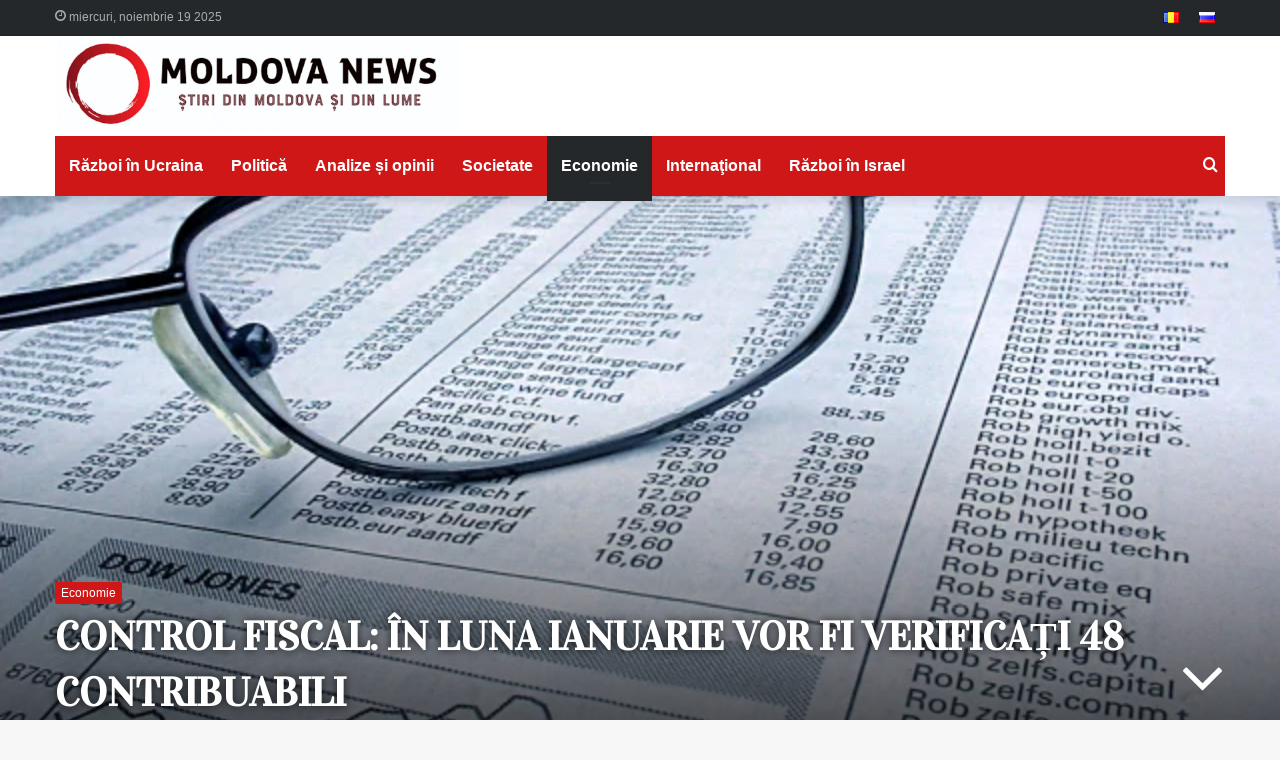

--- FILE ---
content_type: text/html; charset=UTF-8
request_url: https://moldova-news.md/control-fiscal-in-luna-ianuarie-vor-fi-verificati-48-contribuabili/
body_size: 29102
content:
<!DOCTYPE html>
<html lang="ro-RO" class="" data-skin="light">
<head>
	<meta charset="UTF-8" />
	<link rel="profile" href="http://gmpg.org/xfn/11" />
	<meta name='robots' content='index, follow, max-image-preview:large, max-snippet:-1, max-video-preview:-1' />
	<style>img:is([sizes="auto" i], [sizes^="auto," i]) { contain-intrinsic-size: 3000px 1500px }</style>
	
	<!-- This site is optimized with the Yoast SEO plugin v26.3 - https://yoast.com/wordpress/plugins/seo/ -->
	<title>Control fiscal: în luna ianuarie vor fi verificați 48 contribuabili</title>
	<meta name="description" content="Borrell avertizează Federația Rusă înainte de vizita de miercuri." />
	<link rel="canonical" href="https://moldova-news.md/control-fiscal-in-luna-ianuarie-vor-fi-verificati-48-contribuabili/" />
	<meta property="og:locale" content="ro_RO" />
	<meta property="og:type" content="article" />
	<meta property="og:title" content="Control fiscal: în luna ianuarie vor fi verificați 48 contribuabili" />
	<meta property="og:description" content="Borrell avertizează Federația Rusă înainte de vizita de miercuri." />
	<meta property="og:url" content="https://moldova-news.md/control-fiscal-in-luna-ianuarie-vor-fi-verificati-48-contribuabili/" />
	<meta property="og:site_name" content="Moldova News" />
	<meta property="article:published_time" content="2022-01-05T15:40:00+00:00" />
	<meta property="og:image" content="https://moldova-news.md/wp-content/uploads/2022/01/1b7f4b825973a1e07a2dab4128fdc26a.jpg" />
	<meta property="og:image:width" content="640" />
	<meta property="og:image:height" content="360" />
	<meta property="og:image:type" content="image/jpeg" />
	<meta name="author" content="Traian Albu" />
	<meta name="twitter:card" content="summary_large_image" />
	<meta name="twitter:label1" content="Scris de" />
	<meta name="twitter:data1" content="Traian Albu" />
	<meta name="twitter:label2" content="Timp estimat pentru citire" />
	<meta name="twitter:data2" content="1 minut" />
	<script type="application/ld+json" class="yoast-schema-graph">{"@context":"https://schema.org","@graph":[{"@type":"Article","@id":"https://moldova-news.md/control-fiscal-in-luna-ianuarie-vor-fi-verificati-48-contribuabili/#article","isPartOf":{"@id":"https://moldova-news.md/control-fiscal-in-luna-ianuarie-vor-fi-verificati-48-contribuabili/"},"author":{"name":"Traian Albu","@id":"https://moldova-news.md/#/schema/person/2d43d2bc45df9a81501b6d52c5d78e73"},"headline":"Control fiscal: în luna ianuarie vor fi verificați 48 contribuabili","datePublished":"2022-01-05T15:40:00+00:00","mainEntityOfPage":{"@id":"https://moldova-news.md/control-fiscal-in-luna-ianuarie-vor-fi-verificati-48-contribuabili/"},"wordCount":156,"commentCount":0,"publisher":{"@id":"https://moldova-news.md/#organization"},"image":{"@id":"https://moldova-news.md/control-fiscal-in-luna-ianuarie-vor-fi-verificati-48-contribuabili/#primaryimage"},"thumbnailUrl":"https://moldova-news.md/wp-content/uploads/2022/01/1b7f4b825973a1e07a2dab4128fdc26a.jpg","articleSection":["Economie"],"inLanguage":"ro-RO","potentialAction":[{"@type":"CommentAction","name":"Comment","target":["https://moldova-news.md/control-fiscal-in-luna-ianuarie-vor-fi-verificati-48-contribuabili/#respond"]}]},{"@type":"WebPage","@id":"https://moldova-news.md/control-fiscal-in-luna-ianuarie-vor-fi-verificati-48-contribuabili/","url":"https://moldova-news.md/control-fiscal-in-luna-ianuarie-vor-fi-verificati-48-contribuabili/","name":"Control fiscal: în luna ianuarie vor fi verificați 48 contribuabili","isPartOf":{"@id":"https://moldova-news.md/#website"},"primaryImageOfPage":{"@id":"https://moldova-news.md/control-fiscal-in-luna-ianuarie-vor-fi-verificati-48-contribuabili/#primaryimage"},"image":{"@id":"https://moldova-news.md/control-fiscal-in-luna-ianuarie-vor-fi-verificati-48-contribuabili/#primaryimage"},"thumbnailUrl":"https://moldova-news.md/wp-content/uploads/2022/01/1b7f4b825973a1e07a2dab4128fdc26a.jpg","datePublished":"2022-01-05T15:40:00+00:00","description":"Borrell avertizează Federația Rusă înainte de vizita de miercuri.","breadcrumb":{"@id":"https://moldova-news.md/control-fiscal-in-luna-ianuarie-vor-fi-verificati-48-contribuabili/#breadcrumb"},"inLanguage":"ro-RO","potentialAction":[{"@type":"ReadAction","target":["https://moldova-news.md/control-fiscal-in-luna-ianuarie-vor-fi-verificati-48-contribuabili/"]}]},{"@type":"ImageObject","inLanguage":"ro-RO","@id":"https://moldova-news.md/control-fiscal-in-luna-ianuarie-vor-fi-verificati-48-contribuabili/#primaryimage","url":"https://moldova-news.md/wp-content/uploads/2022/01/1b7f4b825973a1e07a2dab4128fdc26a.jpg","contentUrl":"https://moldova-news.md/wp-content/uploads/2022/01/1b7f4b825973a1e07a2dab4128fdc26a.jpg","width":640,"height":360,"caption":"stiri.md"},{"@type":"BreadcrumbList","@id":"https://moldova-news.md/control-fiscal-in-luna-ianuarie-vor-fi-verificati-48-contribuabili/#breadcrumb","itemListElement":[{"@type":"ListItem","position":1,"name":"Главная страница","item":"https://moldova-news.md/"},{"@type":"ListItem","position":2,"name":"Control fiscal: în luna ianuarie vor fi verificați 48 contribuabili"}]},{"@type":"WebSite","@id":"https://moldova-news.md/#website","url":"https://moldova-news.md/","name":"Moldova News","description":"Știri din Moldova și din lume","publisher":{"@id":"https://moldova-news.md/#organization"},"potentialAction":[{"@type":"SearchAction","target":{"@type":"EntryPoint","urlTemplate":"https://moldova-news.md/?s={search_term_string}"},"query-input":{"@type":"PropertyValueSpecification","valueRequired":true,"valueName":"search_term_string"}}],"inLanguage":"ro-RO"},{"@type":"Organization","@id":"https://moldova-news.md/#organization","name":"Moldova News","url":"https://moldova-news.md/","logo":{"@type":"ImageObject","inLanguage":"ro-RO","@id":"https://moldova-news.md/#/schema/logo/image/","url":"https://moldova-news.md/wp-content/uploads/2022/11/znimok-ekrana-2022-11-07-o-13.42.23.png","contentUrl":"https://moldova-news.md/wp-content/uploads/2022/11/znimok-ekrana-2022-11-07-o-13.42.23.png","width":310,"height":306,"caption":"Moldova News"},"image":{"@id":"https://moldova-news.md/#/schema/logo/image/"},"sameAs":["https://t.me/moldovanewsmd"]},{"@type":"Person","@id":"https://moldova-news.md/#/schema/person/2d43d2bc45df9a81501b6d52c5d78e73","name":"Traian Albu","image":{"@type":"ImageObject","inLanguage":"ro-RO","@id":"https://moldova-news.md/#/schema/person/image/","url":"https://secure.gravatar.com/avatar/76dafa1ef33cfee8f87db5e25149625f3c79ac6292db2d109c99841c4329fca0?s=96&d=mm&r=g","contentUrl":"https://secure.gravatar.com/avatar/76dafa1ef33cfee8f87db5e25149625f3c79ac6292db2d109c99841c4329fca0?s=96&d=mm&r=g","caption":"Traian Albu"},"sameAs":["http://moldova-news.md"],"url":"https://moldova-news.md/author/traian-albu/"}]}</script>
	<!-- / Yoast SEO plugin. -->


<link rel='dns-prefetch' href='//www.googletagmanager.com' />
<link rel='dns-prefetch' href='//pagead2.googlesyndication.com' />
<link rel="alternate" type="application/rss+xml" title="Moldova News &raquo; Flux" href="https://moldova-news.md/feed/" />
<link rel="alternate" type="application/rss+xml" title="Moldova News &raquo; Flux comentarii" href="https://moldova-news.md/comments/feed/" />
<link rel="alternate" type="application/rss+xml" title="Flux comentarii Moldova News &raquo; Control fiscal: în luna ianuarie vor fi verificați 48 contribuabili" href="https://moldova-news.md/control-fiscal-in-luna-ianuarie-vor-fi-verificati-48-contribuabili/feed/" />
<script type="text/javascript">
/* <![CDATA[ */
window._wpemojiSettings = {"baseUrl":"https:\/\/s.w.org\/images\/core\/emoji\/16.0.1\/72x72\/","ext":".png","svgUrl":"https:\/\/s.w.org\/images\/core\/emoji\/16.0.1\/svg\/","svgExt":".svg","source":{"concatemoji":"https:\/\/moldova-news.md\/wp-includes\/js\/wp-emoji-release.min.js?ver=6.8.3"}};
/*! This file is auto-generated */
!function(s,n){var o,i,e;function c(e){try{var t={supportTests:e,timestamp:(new Date).valueOf()};sessionStorage.setItem(o,JSON.stringify(t))}catch(e){}}function p(e,t,n){e.clearRect(0,0,e.canvas.width,e.canvas.height),e.fillText(t,0,0);var t=new Uint32Array(e.getImageData(0,0,e.canvas.width,e.canvas.height).data),a=(e.clearRect(0,0,e.canvas.width,e.canvas.height),e.fillText(n,0,0),new Uint32Array(e.getImageData(0,0,e.canvas.width,e.canvas.height).data));return t.every(function(e,t){return e===a[t]})}function u(e,t){e.clearRect(0,0,e.canvas.width,e.canvas.height),e.fillText(t,0,0);for(var n=e.getImageData(16,16,1,1),a=0;a<n.data.length;a++)if(0!==n.data[a])return!1;return!0}function f(e,t,n,a){switch(t){case"flag":return n(e,"\ud83c\udff3\ufe0f\u200d\u26a7\ufe0f","\ud83c\udff3\ufe0f\u200b\u26a7\ufe0f")?!1:!n(e,"\ud83c\udde8\ud83c\uddf6","\ud83c\udde8\u200b\ud83c\uddf6")&&!n(e,"\ud83c\udff4\udb40\udc67\udb40\udc62\udb40\udc65\udb40\udc6e\udb40\udc67\udb40\udc7f","\ud83c\udff4\u200b\udb40\udc67\u200b\udb40\udc62\u200b\udb40\udc65\u200b\udb40\udc6e\u200b\udb40\udc67\u200b\udb40\udc7f");case"emoji":return!a(e,"\ud83e\udedf")}return!1}function g(e,t,n,a){var r="undefined"!=typeof WorkerGlobalScope&&self instanceof WorkerGlobalScope?new OffscreenCanvas(300,150):s.createElement("canvas"),o=r.getContext("2d",{willReadFrequently:!0}),i=(o.textBaseline="top",o.font="600 32px Arial",{});return e.forEach(function(e){i[e]=t(o,e,n,a)}),i}function t(e){var t=s.createElement("script");t.src=e,t.defer=!0,s.head.appendChild(t)}"undefined"!=typeof Promise&&(o="wpEmojiSettingsSupports",i=["flag","emoji"],n.supports={everything:!0,everythingExceptFlag:!0},e=new Promise(function(e){s.addEventListener("DOMContentLoaded",e,{once:!0})}),new Promise(function(t){var n=function(){try{var e=JSON.parse(sessionStorage.getItem(o));if("object"==typeof e&&"number"==typeof e.timestamp&&(new Date).valueOf()<e.timestamp+604800&&"object"==typeof e.supportTests)return e.supportTests}catch(e){}return null}();if(!n){if("undefined"!=typeof Worker&&"undefined"!=typeof OffscreenCanvas&&"undefined"!=typeof URL&&URL.createObjectURL&&"undefined"!=typeof Blob)try{var e="postMessage("+g.toString()+"("+[JSON.stringify(i),f.toString(),p.toString(),u.toString()].join(",")+"));",a=new Blob([e],{type:"text/javascript"}),r=new Worker(URL.createObjectURL(a),{name:"wpTestEmojiSupports"});return void(r.onmessage=function(e){c(n=e.data),r.terminate(),t(n)})}catch(e){}c(n=g(i,f,p,u))}t(n)}).then(function(e){for(var t in e)n.supports[t]=e[t],n.supports.everything=n.supports.everything&&n.supports[t],"flag"!==t&&(n.supports.everythingExceptFlag=n.supports.everythingExceptFlag&&n.supports[t]);n.supports.everythingExceptFlag=n.supports.everythingExceptFlag&&!n.supports.flag,n.DOMReady=!1,n.readyCallback=function(){n.DOMReady=!0}}).then(function(){return e}).then(function(){var e;n.supports.everything||(n.readyCallback(),(e=n.source||{}).concatemoji?t(e.concatemoji):e.wpemoji&&e.twemoji&&(t(e.twemoji),t(e.wpemoji)))}))}((window,document),window._wpemojiSettings);
/* ]]> */
</script>

<style id='wp-emoji-styles-inline-css' type='text/css'>

	img.wp-smiley, img.emoji {
		display: inline !important;
		border: none !important;
		box-shadow: none !important;
		height: 1em !important;
		width: 1em !important;
		margin: 0 0.07em !important;
		vertical-align: -0.1em !important;
		background: none !important;
		padding: 0 !important;
	}
</style>
<link rel='stylesheet' id='wp-block-library-css' href='https://moldova-news.md/wp-includes/css/dist/block-library/style.min.css?ver=6.8.3' type='text/css' media='all' />
<style id='wp-block-library-theme-inline-css' type='text/css'>
.wp-block-audio :where(figcaption){color:#555;font-size:13px;text-align:center}.is-dark-theme .wp-block-audio :where(figcaption){color:#ffffffa6}.wp-block-audio{margin:0 0 1em}.wp-block-code{border:1px solid #ccc;border-radius:4px;font-family:Menlo,Consolas,monaco,monospace;padding:.8em 1em}.wp-block-embed :where(figcaption){color:#555;font-size:13px;text-align:center}.is-dark-theme .wp-block-embed :where(figcaption){color:#ffffffa6}.wp-block-embed{margin:0 0 1em}.blocks-gallery-caption{color:#555;font-size:13px;text-align:center}.is-dark-theme .blocks-gallery-caption{color:#ffffffa6}:root :where(.wp-block-image figcaption){color:#555;font-size:13px;text-align:center}.is-dark-theme :root :where(.wp-block-image figcaption){color:#ffffffa6}.wp-block-image{margin:0 0 1em}.wp-block-pullquote{border-bottom:4px solid;border-top:4px solid;color:currentColor;margin-bottom:1.75em}.wp-block-pullquote cite,.wp-block-pullquote footer,.wp-block-pullquote__citation{color:currentColor;font-size:.8125em;font-style:normal;text-transform:uppercase}.wp-block-quote{border-left:.25em solid;margin:0 0 1.75em;padding-left:1em}.wp-block-quote cite,.wp-block-quote footer{color:currentColor;font-size:.8125em;font-style:normal;position:relative}.wp-block-quote:where(.has-text-align-right){border-left:none;border-right:.25em solid;padding-left:0;padding-right:1em}.wp-block-quote:where(.has-text-align-center){border:none;padding-left:0}.wp-block-quote.is-large,.wp-block-quote.is-style-large,.wp-block-quote:where(.is-style-plain){border:none}.wp-block-search .wp-block-search__label{font-weight:700}.wp-block-search__button{border:1px solid #ccc;padding:.375em .625em}:where(.wp-block-group.has-background){padding:1.25em 2.375em}.wp-block-separator.has-css-opacity{opacity:.4}.wp-block-separator{border:none;border-bottom:2px solid;margin-left:auto;margin-right:auto}.wp-block-separator.has-alpha-channel-opacity{opacity:1}.wp-block-separator:not(.is-style-wide):not(.is-style-dots){width:100px}.wp-block-separator.has-background:not(.is-style-dots){border-bottom:none;height:1px}.wp-block-separator.has-background:not(.is-style-wide):not(.is-style-dots){height:2px}.wp-block-table{margin:0 0 1em}.wp-block-table td,.wp-block-table th{word-break:normal}.wp-block-table :where(figcaption){color:#555;font-size:13px;text-align:center}.is-dark-theme .wp-block-table :where(figcaption){color:#ffffffa6}.wp-block-video :where(figcaption){color:#555;font-size:13px;text-align:center}.is-dark-theme .wp-block-video :where(figcaption){color:#ffffffa6}.wp-block-video{margin:0 0 1em}:root :where(.wp-block-template-part.has-background){margin-bottom:0;margin-top:0;padding:1.25em 2.375em}
</style>
<style id='classic-theme-styles-inline-css' type='text/css'>
/*! This file is auto-generated */
.wp-block-button__link{color:#fff;background-color:#32373c;border-radius:9999px;box-shadow:none;text-decoration:none;padding:calc(.667em + 2px) calc(1.333em + 2px);font-size:1.125em}.wp-block-file__button{background:#32373c;color:#fff;text-decoration:none}
</style>
<style id='global-styles-inline-css' type='text/css'>
:root{--wp--preset--aspect-ratio--square: 1;--wp--preset--aspect-ratio--4-3: 4/3;--wp--preset--aspect-ratio--3-4: 3/4;--wp--preset--aspect-ratio--3-2: 3/2;--wp--preset--aspect-ratio--2-3: 2/3;--wp--preset--aspect-ratio--16-9: 16/9;--wp--preset--aspect-ratio--9-16: 9/16;--wp--preset--color--black: #000000;--wp--preset--color--cyan-bluish-gray: #abb8c3;--wp--preset--color--white: #ffffff;--wp--preset--color--pale-pink: #f78da7;--wp--preset--color--vivid-red: #cf2e2e;--wp--preset--color--luminous-vivid-orange: #ff6900;--wp--preset--color--luminous-vivid-amber: #fcb900;--wp--preset--color--light-green-cyan: #7bdcb5;--wp--preset--color--vivid-green-cyan: #00d084;--wp--preset--color--pale-cyan-blue: #8ed1fc;--wp--preset--color--vivid-cyan-blue: #0693e3;--wp--preset--color--vivid-purple: #9b51e0;--wp--preset--gradient--vivid-cyan-blue-to-vivid-purple: linear-gradient(135deg,rgba(6,147,227,1) 0%,rgb(155,81,224) 100%);--wp--preset--gradient--light-green-cyan-to-vivid-green-cyan: linear-gradient(135deg,rgb(122,220,180) 0%,rgb(0,208,130) 100%);--wp--preset--gradient--luminous-vivid-amber-to-luminous-vivid-orange: linear-gradient(135deg,rgba(252,185,0,1) 0%,rgba(255,105,0,1) 100%);--wp--preset--gradient--luminous-vivid-orange-to-vivid-red: linear-gradient(135deg,rgba(255,105,0,1) 0%,rgb(207,46,46) 100%);--wp--preset--gradient--very-light-gray-to-cyan-bluish-gray: linear-gradient(135deg,rgb(238,238,238) 0%,rgb(169,184,195) 100%);--wp--preset--gradient--cool-to-warm-spectrum: linear-gradient(135deg,rgb(74,234,220) 0%,rgb(151,120,209) 20%,rgb(207,42,186) 40%,rgb(238,44,130) 60%,rgb(251,105,98) 80%,rgb(254,248,76) 100%);--wp--preset--gradient--blush-light-purple: linear-gradient(135deg,rgb(255,206,236) 0%,rgb(152,150,240) 100%);--wp--preset--gradient--blush-bordeaux: linear-gradient(135deg,rgb(254,205,165) 0%,rgb(254,45,45) 50%,rgb(107,0,62) 100%);--wp--preset--gradient--luminous-dusk: linear-gradient(135deg,rgb(255,203,112) 0%,rgb(199,81,192) 50%,rgb(65,88,208) 100%);--wp--preset--gradient--pale-ocean: linear-gradient(135deg,rgb(255,245,203) 0%,rgb(182,227,212) 50%,rgb(51,167,181) 100%);--wp--preset--gradient--electric-grass: linear-gradient(135deg,rgb(202,248,128) 0%,rgb(113,206,126) 100%);--wp--preset--gradient--midnight: linear-gradient(135deg,rgb(2,3,129) 0%,rgb(40,116,252) 100%);--wp--preset--font-size--small: 13px;--wp--preset--font-size--medium: 20px;--wp--preset--font-size--large: 36px;--wp--preset--font-size--x-large: 42px;--wp--preset--spacing--20: 0.44rem;--wp--preset--spacing--30: 0.67rem;--wp--preset--spacing--40: 1rem;--wp--preset--spacing--50: 1.5rem;--wp--preset--spacing--60: 2.25rem;--wp--preset--spacing--70: 3.38rem;--wp--preset--spacing--80: 5.06rem;--wp--preset--shadow--natural: 6px 6px 9px rgba(0, 0, 0, 0.2);--wp--preset--shadow--deep: 12px 12px 50px rgba(0, 0, 0, 0.4);--wp--preset--shadow--sharp: 6px 6px 0px rgba(0, 0, 0, 0.2);--wp--preset--shadow--outlined: 6px 6px 0px -3px rgba(255, 255, 255, 1), 6px 6px rgba(0, 0, 0, 1);--wp--preset--shadow--crisp: 6px 6px 0px rgba(0, 0, 0, 1);}:where(.is-layout-flex){gap: 0.5em;}:where(.is-layout-grid){gap: 0.5em;}body .is-layout-flex{display: flex;}.is-layout-flex{flex-wrap: wrap;align-items: center;}.is-layout-flex > :is(*, div){margin: 0;}body .is-layout-grid{display: grid;}.is-layout-grid > :is(*, div){margin: 0;}:where(.wp-block-columns.is-layout-flex){gap: 2em;}:where(.wp-block-columns.is-layout-grid){gap: 2em;}:where(.wp-block-post-template.is-layout-flex){gap: 1.25em;}:where(.wp-block-post-template.is-layout-grid){gap: 1.25em;}.has-black-color{color: var(--wp--preset--color--black) !important;}.has-cyan-bluish-gray-color{color: var(--wp--preset--color--cyan-bluish-gray) !important;}.has-white-color{color: var(--wp--preset--color--white) !important;}.has-pale-pink-color{color: var(--wp--preset--color--pale-pink) !important;}.has-vivid-red-color{color: var(--wp--preset--color--vivid-red) !important;}.has-luminous-vivid-orange-color{color: var(--wp--preset--color--luminous-vivid-orange) !important;}.has-luminous-vivid-amber-color{color: var(--wp--preset--color--luminous-vivid-amber) !important;}.has-light-green-cyan-color{color: var(--wp--preset--color--light-green-cyan) !important;}.has-vivid-green-cyan-color{color: var(--wp--preset--color--vivid-green-cyan) !important;}.has-pale-cyan-blue-color{color: var(--wp--preset--color--pale-cyan-blue) !important;}.has-vivid-cyan-blue-color{color: var(--wp--preset--color--vivid-cyan-blue) !important;}.has-vivid-purple-color{color: var(--wp--preset--color--vivid-purple) !important;}.has-black-background-color{background-color: var(--wp--preset--color--black) !important;}.has-cyan-bluish-gray-background-color{background-color: var(--wp--preset--color--cyan-bluish-gray) !important;}.has-white-background-color{background-color: var(--wp--preset--color--white) !important;}.has-pale-pink-background-color{background-color: var(--wp--preset--color--pale-pink) !important;}.has-vivid-red-background-color{background-color: var(--wp--preset--color--vivid-red) !important;}.has-luminous-vivid-orange-background-color{background-color: var(--wp--preset--color--luminous-vivid-orange) !important;}.has-luminous-vivid-amber-background-color{background-color: var(--wp--preset--color--luminous-vivid-amber) !important;}.has-light-green-cyan-background-color{background-color: var(--wp--preset--color--light-green-cyan) !important;}.has-vivid-green-cyan-background-color{background-color: var(--wp--preset--color--vivid-green-cyan) !important;}.has-pale-cyan-blue-background-color{background-color: var(--wp--preset--color--pale-cyan-blue) !important;}.has-vivid-cyan-blue-background-color{background-color: var(--wp--preset--color--vivid-cyan-blue) !important;}.has-vivid-purple-background-color{background-color: var(--wp--preset--color--vivid-purple) !important;}.has-black-border-color{border-color: var(--wp--preset--color--black) !important;}.has-cyan-bluish-gray-border-color{border-color: var(--wp--preset--color--cyan-bluish-gray) !important;}.has-white-border-color{border-color: var(--wp--preset--color--white) !important;}.has-pale-pink-border-color{border-color: var(--wp--preset--color--pale-pink) !important;}.has-vivid-red-border-color{border-color: var(--wp--preset--color--vivid-red) !important;}.has-luminous-vivid-orange-border-color{border-color: var(--wp--preset--color--luminous-vivid-orange) !important;}.has-luminous-vivid-amber-border-color{border-color: var(--wp--preset--color--luminous-vivid-amber) !important;}.has-light-green-cyan-border-color{border-color: var(--wp--preset--color--light-green-cyan) !important;}.has-vivid-green-cyan-border-color{border-color: var(--wp--preset--color--vivid-green-cyan) !important;}.has-pale-cyan-blue-border-color{border-color: var(--wp--preset--color--pale-cyan-blue) !important;}.has-vivid-cyan-blue-border-color{border-color: var(--wp--preset--color--vivid-cyan-blue) !important;}.has-vivid-purple-border-color{border-color: var(--wp--preset--color--vivid-purple) !important;}.has-vivid-cyan-blue-to-vivid-purple-gradient-background{background: var(--wp--preset--gradient--vivid-cyan-blue-to-vivid-purple) !important;}.has-light-green-cyan-to-vivid-green-cyan-gradient-background{background: var(--wp--preset--gradient--light-green-cyan-to-vivid-green-cyan) !important;}.has-luminous-vivid-amber-to-luminous-vivid-orange-gradient-background{background: var(--wp--preset--gradient--luminous-vivid-amber-to-luminous-vivid-orange) !important;}.has-luminous-vivid-orange-to-vivid-red-gradient-background{background: var(--wp--preset--gradient--luminous-vivid-orange-to-vivid-red) !important;}.has-very-light-gray-to-cyan-bluish-gray-gradient-background{background: var(--wp--preset--gradient--very-light-gray-to-cyan-bluish-gray) !important;}.has-cool-to-warm-spectrum-gradient-background{background: var(--wp--preset--gradient--cool-to-warm-spectrum) !important;}.has-blush-light-purple-gradient-background{background: var(--wp--preset--gradient--blush-light-purple) !important;}.has-blush-bordeaux-gradient-background{background: var(--wp--preset--gradient--blush-bordeaux) !important;}.has-luminous-dusk-gradient-background{background: var(--wp--preset--gradient--luminous-dusk) !important;}.has-pale-ocean-gradient-background{background: var(--wp--preset--gradient--pale-ocean) !important;}.has-electric-grass-gradient-background{background: var(--wp--preset--gradient--electric-grass) !important;}.has-midnight-gradient-background{background: var(--wp--preset--gradient--midnight) !important;}.has-small-font-size{font-size: var(--wp--preset--font-size--small) !important;}.has-medium-font-size{font-size: var(--wp--preset--font-size--medium) !important;}.has-large-font-size{font-size: var(--wp--preset--font-size--large) !important;}.has-x-large-font-size{font-size: var(--wp--preset--font-size--x-large) !important;}
:where(.wp-block-post-template.is-layout-flex){gap: 1.25em;}:where(.wp-block-post-template.is-layout-grid){gap: 1.25em;}
:where(.wp-block-columns.is-layout-flex){gap: 2em;}:where(.wp-block-columns.is-layout-grid){gap: 2em;}
:root :where(.wp-block-pullquote){font-size: 1.5em;line-height: 1.6;}
</style>
<link rel='stylesheet' id='contact-form-7-css' href='https://moldova-news.md/wp-content/plugins/contact-form-7/includes/css/styles.css?ver=6.1.3' type='text/css' media='all' />
<link rel='stylesheet' id='tie-css-base-css' href='https://moldova-news.md/wp-content/themes/jannah/assets/css/base.min.css?ver=5.4.6' type='text/css' media='all' />
<link rel='stylesheet' id='tie-css-styles-css' href='https://moldova-news.md/wp-content/themes/jannah/assets/css/style.min.css?ver=5.4.6' type='text/css' media='all' />
<link rel='stylesheet' id='tie-css-widgets-css' href='https://moldova-news.md/wp-content/themes/jannah/assets/css/widgets.min.css?ver=5.4.6' type='text/css' media='all' />
<link rel='stylesheet' id='tie-css-helpers-css' href='https://moldova-news.md/wp-content/themes/jannah/assets/css/helpers.min.css?ver=5.4.6' type='text/css' media='all' />
<link rel='stylesheet' id='tie-fontawesome5-css' href='https://moldova-news.md/wp-content/themes/jannah/assets/css/fontawesome.css?ver=5.4.6' type='text/css' media='all' />
<link rel='stylesheet' id='tie-css-ilightbox-css' href='https://moldova-news.md/wp-content/themes/jannah/assets/ilightbox/dark-skin/skin.css?ver=5.4.6' type='text/css' media='all' />
<link rel='stylesheet' id='tie-css-single-css' href='https://moldova-news.md/wp-content/themes/jannah/assets/css/single.min.css?ver=5.4.6' type='text/css' media='all' />
<link rel='stylesheet' id='tie-css-print-css' href='https://moldova-news.md/wp-content/themes/jannah/assets/css/print.css?ver=5.4.6' type='text/css' media='print' />
<style id='tie-css-print-inline-css' type='text/css'>
.wf-active .logo-text,.wf-active h1,.wf-active h2,.wf-active h3,.wf-active h4,.wf-active h5,.wf-active h6,.wf-active .the-subtitle{font-family: 'Vidaloka';}#main-nav .main-menu > ul > li > a{font-family: Verdana,Geneva,sans-serif;}#top-nav .top-menu > ul > li > a{font-size: 15px;text-transform: uppercase;}#main-nav .main-menu > ul > li > a{font-size: 16px;font-weight: 700;}.entry-header h1.entry-title{font-size: 40px;text-transform: uppercase;}#the-post .entry-content,#the-post .entry-content p{font-size: 16px;font-weight: 300;}.brand-title,a:hover,.tie-popup-search-submit,#logo.text-logo a,.theme-header nav .components #search-submit:hover,.theme-header .header-nav .components > li:hover > a,.theme-header .header-nav .components li a:hover,.main-menu ul.cats-vertical li a.is-active,.main-menu ul.cats-vertical li a:hover,.main-nav li.mega-menu .post-meta a:hover,.main-nav li.mega-menu .post-box-title a:hover,.search-in-main-nav.autocomplete-suggestions a:hover,#main-nav .menu ul:not(.cats-horizontal) li:hover > a,#main-nav .menu ul li.current-menu-item:not(.mega-link-column) > a,.top-nav .menu li:hover > a,.top-nav .menu > .tie-current-menu > a,.search-in-top-nav.autocomplete-suggestions .post-title a:hover,div.mag-box .mag-box-options .mag-box-filter-links a.active,.mag-box-filter-links .flexMenu-viewMore:hover > a,.stars-rating-active,body .tabs.tabs .active > a,.video-play-icon,.spinner-circle:after,#go-to-content:hover,.comment-list .comment-author .fn,.commentlist .comment-author .fn,blockquote::before,blockquote cite,blockquote.quote-simple p,.multiple-post-pages a:hover,#story-index li .is-current,.latest-tweets-widget .twitter-icon-wrap span,.wide-slider-nav-wrapper .slide,.wide-next-prev-slider-wrapper .tie-slider-nav li:hover span,.review-final-score h3,#mobile-menu-icon:hover .menu-text,body .entry a,.dark-skin body .entry a,.entry .post-bottom-meta a:hover,.comment-list .comment-content a,q a,blockquote a,.widget.tie-weather-widget .icon-basecloud-bg:after,.site-footer a:hover,.site-footer .stars-rating-active,.site-footer .twitter-icon-wrap span,.site-info a:hover{color: #cf1717;}#instagram-link a:hover{color: #cf1717 !important;border-color: #cf1717 !important;}#theme-header #main-nav .spinner-circle:after{color: #25282b;}[type='submit'],.button,.generic-button a,.generic-button button,.theme-header .header-nav .comp-sub-menu a.button.guest-btn:hover,.theme-header .header-nav .comp-sub-menu a.checkout-button,nav.main-nav .menu > li.tie-current-menu > a,nav.main-nav .menu > li:hover > a,.main-menu .mega-links-head:after,.main-nav .mega-menu.mega-cat .cats-horizontal li a.is-active,#mobile-menu-icon:hover .nav-icon,#mobile-menu-icon:hover .nav-icon:before,#mobile-menu-icon:hover .nav-icon:after,.search-in-main-nav.autocomplete-suggestions a.button,.search-in-top-nav.autocomplete-suggestions a.button,.spinner > div,.post-cat,.pages-numbers li.current span,.multiple-post-pages > span,#tie-wrapper .mejs-container .mejs-controls,.mag-box-filter-links a:hover,.slider-arrow-nav a:not(.pagination-disabled):hover,.comment-list .reply a:hover,.commentlist .reply a:hover,#reading-position-indicator,#story-index-icon,.videos-block .playlist-title,.review-percentage .review-item span span,.tie-slick-dots li.slick-active button,.tie-slick-dots li button:hover,.digital-rating-static,.timeline-widget li a:hover .date:before,#wp-calendar #today,.posts-list-counter li.widget-post-list:before,.cat-counter a + span,.tie-slider-nav li span:hover,.fullwidth-area .widget_tag_cloud .tagcloud a:hover,.magazine2:not(.block-head-4) .dark-widgetized-area ul.tabs a:hover,.magazine2:not(.block-head-4) .dark-widgetized-area ul.tabs .active a,.magazine1 .dark-widgetized-area ul.tabs a:hover,.magazine1 .dark-widgetized-area ul.tabs .active a,.block-head-4.magazine2 .dark-widgetized-area .tabs.tabs .active a,.block-head-4.magazine2 .dark-widgetized-area .tabs > .active a:before,.block-head-4.magazine2 .dark-widgetized-area .tabs > .active a:after,.demo_store,.demo #logo:after,.demo #sticky-logo:after,.widget.tie-weather-widget,span.video-close-btn:hover,#go-to-top,.latest-tweets-widget .slider-links .button:not(:hover){background-color: #cf1717;color: #FFFFFF;}.tie-weather-widget .widget-title .the-subtitle,.block-head-4.magazine2 #footer .tabs .active a:hover{color: #FFFFFF;}pre,code,.pages-numbers li.current span,.theme-header .header-nav .comp-sub-menu a.button.guest-btn:hover,.multiple-post-pages > span,.post-content-slideshow .tie-slider-nav li span:hover,#tie-body .tie-slider-nav li > span:hover,.slider-arrow-nav a:not(.pagination-disabled):hover,.main-nav .mega-menu.mega-cat .cats-horizontal li a.is-active,.main-nav .mega-menu.mega-cat .cats-horizontal li a:hover,.main-menu .menu > li > .menu-sub-content{border-color: #cf1717;}.main-menu .menu > li.tie-current-menu{border-bottom-color: #cf1717;}.top-nav .menu li.tie-current-menu > a:before,.top-nav .menu li.menu-item-has-children:hover > a:before{border-top-color: #cf1717;}.main-nav .main-menu .menu > li.tie-current-menu > a:before,.main-nav .main-menu .menu > li:hover > a:before{border-top-color: #FFFFFF;}header.main-nav-light .main-nav .menu-item-has-children li:hover > a:before,header.main-nav-light .main-nav .mega-menu li:hover > a:before{border-left-color: #cf1717;}.rtl header.main-nav-light .main-nav .menu-item-has-children li:hover > a:before,.rtl header.main-nav-light .main-nav .mega-menu li:hover > a:before{border-right-color: #cf1717;border-left-color: transparent;}.top-nav ul.menu li .menu-item-has-children:hover > a:before{border-top-color: transparent;border-left-color: #cf1717;}.rtl .top-nav ul.menu li .menu-item-has-children:hover > a:before{border-left-color: transparent;border-right-color: #cf1717;}::-moz-selection{background-color: #cf1717;color: #FFFFFF;}::selection{background-color: #cf1717;color: #FFFFFF;}circle.circle_bar{stroke: #cf1717;}#reading-position-indicator{box-shadow: 0 0 10px rgba( 207,23,23,0.7);}#logo.text-logo a:hover,body .entry a:hover,.dark-skin body .entry a:hover,.comment-list .comment-content a:hover,.block-head-4.magazine2 .site-footer .tabs li a:hover,q a:hover,blockquote a:hover{color: #9d0000;}.button:hover,input[type='submit']:hover,.generic-button a:hover,.generic-button button:hover,a.post-cat:hover,.site-footer .button:hover,.site-footer [type='submit']:hover,.search-in-main-nav.autocomplete-suggestions a.button:hover,.search-in-top-nav.autocomplete-suggestions a.button:hover,.theme-header .header-nav .comp-sub-menu a.checkout-button:hover{background-color: #9d0000;color: #FFFFFF;}.theme-header .header-nav .comp-sub-menu a.checkout-button:not(:hover),body .entry a.button{color: #FFFFFF;}#story-index.is-compact .story-index-content{background-color: #cf1717;}#story-index.is-compact .story-index-content a,#story-index.is-compact .story-index-content .is-current{color: #FFFFFF;}#tie-body .has-block-head-4,#tie-body .mag-box-title h3,#tie-body .comment-reply-title,#tie-body .related.products > h2,#tie-body .up-sells > h2,#tie-body .cross-sells > h2,#tie-body .cart_totals > h2,#tie-body .bbp-form legend,#tie-body .mag-box-title h3 a,#tie-body .section-title-default a,#tie-body #cancel-comment-reply-link {color: #FFFFFF;}#tie-body .has-block-head-4:before,#tie-body .mag-box-title h3:before,#tie-body .comment-reply-title:before,#tie-body .related.products > h2:before,#tie-body .up-sells > h2:before,#tie-body .cross-sells > h2:before,#tie-body .cart_totals > h2:before,#tie-body .bbp-form legend:before {background-color: #cf1717;}#tie-body .block-more-button{color: #cf1717;}#tie-body .block-more-button:hover{color: #9d0000;}#tie-body .has-block-head-4:after,#tie-body .mag-box-title h3:after,#tie-body .comment-reply-title:after,#tie-body .related.products > h2:after,#tie-body .up-sells > h2:after,#tie-body .cross-sells > h2:after,#tie-body .cart_totals > h2:after,#tie-body .bbp-form legend:after{background-color: #cf1717;}#tie-body .tabs,#tie-body .tabs .flexMenu-popup{border-color: #cf1717;}#tie-body .tabs li a{color: #cf1717;}#tie-body .tabs li a:hover{color: #9d0000;}#tie-body .tabs li.active a{color: #FFFFFF;background-color: #cf1717;}#tie-body .tabs > .active a:before,#tie-body .tabs > .active a:after{background-color: #cf1717;}.brand-title,a:hover,.tie-popup-search-submit,#logo.text-logo a,.theme-header nav .components #search-submit:hover,.theme-header .header-nav .components > li:hover > a,.theme-header .header-nav .components li a:hover,.main-menu ul.cats-vertical li a.is-active,.main-menu ul.cats-vertical li a:hover,.main-nav li.mega-menu .post-meta a:hover,.main-nav li.mega-menu .post-box-title a:hover,.search-in-main-nav.autocomplete-suggestions a:hover,#main-nav .menu ul:not(.cats-horizontal) li:hover > a,#main-nav .menu ul li.current-menu-item:not(.mega-link-column) > a,.top-nav .menu li:hover > a,.top-nav .menu > .tie-current-menu > a,.search-in-top-nav.autocomplete-suggestions .post-title a:hover,div.mag-box .mag-box-options .mag-box-filter-links a.active,.mag-box-filter-links .flexMenu-viewMore:hover > a,.stars-rating-active,body .tabs.tabs .active > a,.video-play-icon,.spinner-circle:after,#go-to-content:hover,.comment-list .comment-author .fn,.commentlist .comment-author .fn,blockquote::before,blockquote cite,blockquote.quote-simple p,.multiple-post-pages a:hover,#story-index li .is-current,.latest-tweets-widget .twitter-icon-wrap span,.wide-slider-nav-wrapper .slide,.wide-next-prev-slider-wrapper .tie-slider-nav li:hover span,.review-final-score h3,#mobile-menu-icon:hover .menu-text,body .entry a,.dark-skin body .entry a,.entry .post-bottom-meta a:hover,.comment-list .comment-content a,q a,blockquote a,.widget.tie-weather-widget .icon-basecloud-bg:after,.site-footer a:hover,.site-footer .stars-rating-active,.site-footer .twitter-icon-wrap span,.site-info a:hover{color: #cf1717;}#instagram-link a:hover{color: #cf1717 !important;border-color: #cf1717 !important;}#theme-header #main-nav .spinner-circle:after{color: #25282b;}[type='submit'],.button,.generic-button a,.generic-button button,.theme-header .header-nav .comp-sub-menu a.button.guest-btn:hover,.theme-header .header-nav .comp-sub-menu a.checkout-button,nav.main-nav .menu > li.tie-current-menu > a,nav.main-nav .menu > li:hover > a,.main-menu .mega-links-head:after,.main-nav .mega-menu.mega-cat .cats-horizontal li a.is-active,#mobile-menu-icon:hover .nav-icon,#mobile-menu-icon:hover .nav-icon:before,#mobile-menu-icon:hover .nav-icon:after,.search-in-main-nav.autocomplete-suggestions a.button,.search-in-top-nav.autocomplete-suggestions a.button,.spinner > div,.post-cat,.pages-numbers li.current span,.multiple-post-pages > span,#tie-wrapper .mejs-container .mejs-controls,.mag-box-filter-links a:hover,.slider-arrow-nav a:not(.pagination-disabled):hover,.comment-list .reply a:hover,.commentlist .reply a:hover,#reading-position-indicator,#story-index-icon,.videos-block .playlist-title,.review-percentage .review-item span span,.tie-slick-dots li.slick-active button,.tie-slick-dots li button:hover,.digital-rating-static,.timeline-widget li a:hover .date:before,#wp-calendar #today,.posts-list-counter li.widget-post-list:before,.cat-counter a + span,.tie-slider-nav li span:hover,.fullwidth-area .widget_tag_cloud .tagcloud a:hover,.magazine2:not(.block-head-4) .dark-widgetized-area ul.tabs a:hover,.magazine2:not(.block-head-4) .dark-widgetized-area ul.tabs .active a,.magazine1 .dark-widgetized-area ul.tabs a:hover,.magazine1 .dark-widgetized-area ul.tabs .active a,.block-head-4.magazine2 .dark-widgetized-area .tabs.tabs .active a,.block-head-4.magazine2 .dark-widgetized-area .tabs > .active a:before,.block-head-4.magazine2 .dark-widgetized-area .tabs > .active a:after,.demo_store,.demo #logo:after,.demo #sticky-logo:after,.widget.tie-weather-widget,span.video-close-btn:hover,#go-to-top,.latest-tweets-widget .slider-links .button:not(:hover){background-color: #cf1717;color: #FFFFFF;}.tie-weather-widget .widget-title .the-subtitle,.block-head-4.magazine2 #footer .tabs .active a:hover{color: #FFFFFF;}pre,code,.pages-numbers li.current span,.theme-header .header-nav .comp-sub-menu a.button.guest-btn:hover,.multiple-post-pages > span,.post-content-slideshow .tie-slider-nav li span:hover,#tie-body .tie-slider-nav li > span:hover,.slider-arrow-nav a:not(.pagination-disabled):hover,.main-nav .mega-menu.mega-cat .cats-horizontal li a.is-active,.main-nav .mega-menu.mega-cat .cats-horizontal li a:hover,.main-menu .menu > li > .menu-sub-content{border-color: #cf1717;}.main-menu .menu > li.tie-current-menu{border-bottom-color: #cf1717;}.top-nav .menu li.tie-current-menu > a:before,.top-nav .menu li.menu-item-has-children:hover > a:before{border-top-color: #cf1717;}.main-nav .main-menu .menu > li.tie-current-menu > a:before,.main-nav .main-menu .menu > li:hover > a:before{border-top-color: #FFFFFF;}header.main-nav-light .main-nav .menu-item-has-children li:hover > a:before,header.main-nav-light .main-nav .mega-menu li:hover > a:before{border-left-color: #cf1717;}.rtl header.main-nav-light .main-nav .menu-item-has-children li:hover > a:before,.rtl header.main-nav-light .main-nav .mega-menu li:hover > a:before{border-right-color: #cf1717;border-left-color: transparent;}.top-nav ul.menu li .menu-item-has-children:hover > a:before{border-top-color: transparent;border-left-color: #cf1717;}.rtl .top-nav ul.menu li .menu-item-has-children:hover > a:before{border-left-color: transparent;border-right-color: #cf1717;}::-moz-selection{background-color: #cf1717;color: #FFFFFF;}::selection{background-color: #cf1717;color: #FFFFFF;}circle.circle_bar{stroke: #cf1717;}#reading-position-indicator{box-shadow: 0 0 10px rgba( 207,23,23,0.7);}#logo.text-logo a:hover,body .entry a:hover,.dark-skin body .entry a:hover,.comment-list .comment-content a:hover,.block-head-4.magazine2 .site-footer .tabs li a:hover,q a:hover,blockquote a:hover{color: #9d0000;}.button:hover,input[type='submit']:hover,.generic-button a:hover,.generic-button button:hover,a.post-cat:hover,.site-footer .button:hover,.site-footer [type='submit']:hover,.search-in-main-nav.autocomplete-suggestions a.button:hover,.search-in-top-nav.autocomplete-suggestions a.button:hover,.theme-header .header-nav .comp-sub-menu a.checkout-button:hover{background-color: #9d0000;color: #FFFFFF;}.theme-header .header-nav .comp-sub-menu a.checkout-button:not(:hover),body .entry a.button{color: #FFFFFF;}#story-index.is-compact .story-index-content{background-color: #cf1717;}#story-index.is-compact .story-index-content a,#story-index.is-compact .story-index-content .is-current{color: #FFFFFF;}#tie-body .has-block-head-4,#tie-body .mag-box-title h3,#tie-body .comment-reply-title,#tie-body .related.products > h2,#tie-body .up-sells > h2,#tie-body .cross-sells > h2,#tie-body .cart_totals > h2,#tie-body .bbp-form legend,#tie-body .mag-box-title h3 a,#tie-body .section-title-default a,#tie-body #cancel-comment-reply-link {color: #FFFFFF;}#tie-body .has-block-head-4:before,#tie-body .mag-box-title h3:before,#tie-body .comment-reply-title:before,#tie-body .related.products > h2:before,#tie-body .up-sells > h2:before,#tie-body .cross-sells > h2:before,#tie-body .cart_totals > h2:before,#tie-body .bbp-form legend:before {background-color: #cf1717;}#tie-body .block-more-button{color: #cf1717;}#tie-body .block-more-button:hover{color: #9d0000;}#tie-body .has-block-head-4:after,#tie-body .mag-box-title h3:after,#tie-body .comment-reply-title:after,#tie-body .related.products > h2:after,#tie-body .up-sells > h2:after,#tie-body .cross-sells > h2:after,#tie-body .cart_totals > h2:after,#tie-body .bbp-form legend:after{background-color: #cf1717;}#tie-body .tabs,#tie-body .tabs .flexMenu-popup{border-color: #cf1717;}#tie-body .tabs li a{color: #cf1717;}#tie-body .tabs li a:hover{color: #9d0000;}#tie-body .tabs li.active a{color: #FFFFFF;background-color: #cf1717;}#tie-body .tabs > .active a:before,#tie-body .tabs > .active a:after{background-color: #cf1717;}#top-nav,#top-nav .sub-menu,#top-nav .comp-sub-menu,#top-nav .ticker-content,#top-nav .ticker-swipe,.top-nav-boxed #top-nav .topbar-wrapper,.search-in-top-nav.autocomplete-suggestions,#top-nav .guest-btn:not(:hover){background-color : #25282b;}#top-nav *,.search-in-top-nav.autocomplete-suggestions{border-color: rgba( 255,255,255,0.08);}#top-nav .icon-basecloud-bg:after{color: #25282b;}#top-nav a:not(:hover),#top-nav input,#top-nav #search-submit,#top-nav .fa-spinner,#top-nav .dropdown-social-icons li a span,#top-nav .components > li .social-link:not(:hover) span,.search-in-top-nav.autocomplete-suggestions a{color: #ffffff;}#top-nav .menu-item-has-children > a:before{border-top-color: #ffffff;}#top-nav li .menu-item-has-children > a:before{border-top-color: transparent;border-left-color: #ffffff;}.rtl #top-nav .menu li .menu-item-has-children > a:before{border-left-color: transparent;border-right-color: #ffffff;}#top-nav input::-moz-placeholder{color: #ffffff;}#top-nav input:-moz-placeholder{color: #ffffff;}#top-nav input:-ms-input-placeholder{color: #ffffff;}#top-nav input::-webkit-input-placeholder{color: #ffffff;}#top-nav .comp-sub-menu .button:hover,#top-nav .checkout-button,.search-in-top-nav.autocomplete-suggestions .button{background-color: #cf1717;}#top-nav a:hover,#top-nav .menu li:hover > a,#top-nav .menu > .tie-current-menu > a,#top-nav .components > li:hover > a,#top-nav .components #search-submit:hover,.search-in-top-nav.autocomplete-suggestions .post-title a:hover{color: #cf1717;}#top-nav .comp-sub-menu .button:hover{border-color: #cf1717;}#top-nav .tie-current-menu > a:before,#top-nav .menu .menu-item-has-children:hover > a:before{border-top-color: #cf1717;}#top-nav .menu li .menu-item-has-children:hover > a:before{border-top-color: transparent;border-left-color: #cf1717;}.rtl #top-nav .menu li .menu-item-has-children:hover > a:before{border-left-color: transparent;border-right-color: #cf1717;}#top-nav .comp-sub-menu .button:hover,#top-nav .comp-sub-menu .checkout-button,.search-in-top-nav.autocomplete-suggestions .button{color: #FFFFFF;}#top-nav .comp-sub-menu .checkout-button:hover,.search-in-top-nav.autocomplete-suggestions .button:hover{background-color: #b10000;}#top-nav,#top-nav .comp-sub-menu,#top-nav .tie-weather-widget{color: #aaaaaa;}.search-in-top-nav.autocomplete-suggestions .post-meta,.search-in-top-nav.autocomplete-suggestions .post-meta a:not(:hover){color: rgba( 170,170,170,0.7 );}#top-nav .weather-icon .icon-cloud,#top-nav .weather-icon .icon-basecloud-bg,#top-nav .weather-icon .icon-cloud-behind{color: #aaaaaa !important;}#main-nav .main-menu-wrapper,#main-nav .menu-sub-content,#main-nav .comp-sub-menu,#main-nav .guest-btn:not(:hover),#main-nav ul.cats-vertical li a.is-active,#main-nav ul.cats-vertical li a:hover.search-in-main-nav.autocomplete-suggestions{background-color: #cf1717;}#main-nav{border-width: 0;}#theme-header #main-nav:not(.fixed-nav){bottom: 0;}#main-nav .icon-basecloud-bg:after{color: #cf1717;}#main-nav *,.search-in-main-nav.autocomplete-suggestions{border-color: rgba(255,255,255,0.07);}.main-nav-boxed #main-nav .main-menu-wrapper{border-width: 0;}#main-nav .menu li.menu-item-has-children > a:before,#main-nav .main-menu .mega-menu > a:before{border-top-color: #ffffff;}#main-nav .menu li .menu-item-has-children > a:before,#main-nav .mega-menu .menu-item-has-children > a:before{border-top-color: transparent;border-left-color: #ffffff;}.rtl #main-nav .menu li .menu-item-has-children > a:before,.rtl #main-nav .mega-menu .menu-item-has-children > a:before{border-left-color: transparent;border-right-color: #ffffff;}#main-nav a:not(:hover),#main-nav a.social-link:not(:hover) span,#main-nav .dropdown-social-icons li a span,.search-in-main-nav.autocomplete-suggestions a{color: #ffffff;}#main-nav .comp-sub-menu .button:hover,#main-nav .menu > li.tie-current-menu,#main-nav .menu > li > .menu-sub-content,#main-nav .cats-horizontal a.is-active,#main-nav .cats-horizontal a:hover{border-color: #25282b;}#main-nav .menu > li.tie-current-menu > a,#main-nav .menu > li:hover > a,#main-nav .mega-links-head:after,#main-nav .comp-sub-menu .button:hover,#main-nav .comp-sub-menu .checkout-button,#main-nav .cats-horizontal a.is-active,#main-nav .cats-horizontal a:hover,.search-in-main-nav.autocomplete-suggestions .button,#main-nav .spinner > div{background-color: #25282b;}#main-nav .menu ul li:hover > a,#main-nav .menu ul li.current-menu-item:not(.mega-link-column) > a,#main-nav .components a:hover,#main-nav .components > li:hover > a,#main-nav #search-submit:hover,#main-nav .cats-vertical a.is-active,#main-nav .cats-vertical a:hover,#main-nav .mega-menu .post-meta a:hover,#main-nav .mega-menu .post-box-title a:hover,.search-in-main-nav.autocomplete-suggestions a:hover,#main-nav .spinner-circle:after{color: #25282b;}#main-nav .menu > li.tie-current-menu > a,#main-nav .menu > li:hover > a,#main-nav .components .button:hover,#main-nav .comp-sub-menu .checkout-button,.theme-header #main-nav .mega-menu .cats-horizontal a.is-active,.theme-header #main-nav .mega-menu .cats-horizontal a:hover,.search-in-main-nav.autocomplete-suggestions a.button{color: #FFFFFF;}#main-nav .menu > li.tie-current-menu > a:before,#main-nav .menu > li:hover > a:before{border-top-color: #FFFFFF;}.main-nav-light #main-nav .menu-item-has-children li:hover > a:before,.main-nav-light #main-nav .mega-menu li:hover > a:before{border-left-color: #25282b;}.rtl .main-nav-light #main-nav .menu-item-has-children li:hover > a:before,.rtl .main-nav-light #main-nav .mega-menu li:hover > a:before{border-right-color: #25282b;border-left-color: transparent;}.search-in-main-nav.autocomplete-suggestions .button:hover,#main-nav .comp-sub-menu .checkout-button:hover{background-color: #070a0d;}#main-nav,#main-nav input,#main-nav #search-submit,#main-nav .fa-spinner,#main-nav .comp-sub-menu,#main-nav .tie-weather-widget{color: #e8e8e8;}#main-nav input::-moz-placeholder{color: #e8e8e8;}#main-nav input:-moz-placeholder{color: #e8e8e8;}#main-nav input:-ms-input-placeholder{color: #e8e8e8;}#main-nav input::-webkit-input-placeholder{color: #e8e8e8;}#main-nav .mega-menu .post-meta,#main-nav .mega-menu .post-meta a,.search-in-main-nav.autocomplete-suggestions .post-meta{color: rgba(232,232,232,0.6);}#main-nav .weather-icon .icon-cloud,#main-nav .weather-icon .icon-basecloud-bg,#main-nav .weather-icon .icon-cloud-behind{color: #e8e8e8 !important;}@media (min-width: 1200px){.container{width: auto;}}.boxed-layout #tie-wrapper,.boxed-layout .fixed-nav{max-width: 1430px;}@media (min-width: 1400px){.container,.wide-next-prev-slider-wrapper .slider-main-container{max-width: 1400px;}}
</style>
<script type="text/javascript" src="https://moldova-news.md/wp-includes/js/jquery/jquery.min.js?ver=3.7.1" id="jquery-core-js"></script>
<script type="text/javascript" src="https://moldova-news.md/wp-includes/js/jquery/jquery-migrate.min.js?ver=3.4.1" id="jquery-migrate-js"></script>

<!-- Google tag (gtag.js) snippet added by Site Kit -->
<!-- Google Analytics snippet added by Site Kit -->
<script type="text/javascript" src="https://www.googletagmanager.com/gtag/js?id=GT-5D4HN6S" id="google_gtagjs-js" async></script>
<script type="text/javascript" id="google_gtagjs-js-after">
/* <![CDATA[ */
window.dataLayer = window.dataLayer || [];function gtag(){dataLayer.push(arguments);}
gtag("set","linker",{"domains":["moldova-news.md"]});
gtag("js", new Date());
gtag("set", "developer_id.dZTNiMT", true);
gtag("config", "GT-5D4HN6S", {"googlesitekit_post_author":"Traian Albu","googlesitekit_post_date":"20220105"});
/* ]]> */
</script>
<link rel="https://api.w.org/" href="https://moldova-news.md/wp-json/" /><link rel="alternate" title="JSON" type="application/json" href="https://moldova-news.md/wp-json/wp/v2/posts/49455" /><link rel="EditURI" type="application/rsd+xml" title="RSD" href="https://moldova-news.md/xmlrpc.php?rsd" />
<meta name="generator" content="WordPress 6.8.3" />
<link rel='shortlink' href='https://moldova-news.md/?p=49455' />
<link rel="alternate" title="oEmbed (JSON)" type="application/json+oembed" href="https://moldova-news.md/wp-json/oembed/1.0/embed?url=https%3A%2F%2Fmoldova-news.md%2Fcontrol-fiscal-in-luna-ianuarie-vor-fi-verificati-48-contribuabili%2F" />
<link rel="alternate" title="oEmbed (XML)" type="text/xml+oembed" href="https://moldova-news.md/wp-json/oembed/1.0/embed?url=https%3A%2F%2Fmoldova-news.md%2Fcontrol-fiscal-in-luna-ianuarie-vor-fi-verificati-48-contribuabili%2F&#038;format=xml" />
<meta name="generator" content="Site Kit by Google 1.165.0" /><meta http-equiv="X-UA-Compatible" content="IE=edge">
<meta name="theme-color" content="#cf1717" /><meta name="viewport" content="width=device-width, initial-scale=1.0" />
<!-- Google AdSense meta tags added by Site Kit -->
<meta name="google-adsense-platform-account" content="ca-host-pub-2644536267352236">
<meta name="google-adsense-platform-domain" content="sitekit.withgoogle.com">
<!-- End Google AdSense meta tags added by Site Kit -->

<!-- Google AdSense snippet added by Site Kit -->
<script type="text/javascript" async="async" src="https://pagead2.googlesyndication.com/pagead/js/adsbygoogle.js?client=ca-pub-5798627857468037&amp;host=ca-host-pub-2644536267352236" crossorigin="anonymous"></script>

<!-- End Google AdSense snippet added by Site Kit -->
<link rel="icon" href="https://moldova-news.md/wp-content/uploads/2022/11/cropped-znimok-ekrana-2022-11-07-o-13.42.23-32x32.png" sizes="32x32" />
<link rel="icon" href="https://moldova-news.md/wp-content/uploads/2022/11/cropped-znimok-ekrana-2022-11-07-o-13.42.23-192x192.png" sizes="192x192" />
<link rel="apple-touch-icon" href="https://moldova-news.md/wp-content/uploads/2022/11/cropped-znimok-ekrana-2022-11-07-o-13.42.23-180x180.png" />
<meta name="msapplication-TileImage" content="https://moldova-news.md/wp-content/uploads/2022/11/cropped-znimok-ekrana-2022-11-07-o-13.42.23-270x270.png" />
		<style type="text/css" id="wp-custom-css">
			#logo {
    margin-top: 5px;
    margin-bottom: 5px;
	}
.testli {
	max-width: 14em;
	line-height: 30px;
	height: 100%;
	text-align: center;
	margin: 0 auto;
	padding 0;
}
		</style>
		</head>

<body id="tie-body" class="wp-singular post-template-default single single-post postid-49455 single-format-standard wp-theme-jannah wrapper-has-shadow block-head-4 block-head-6 magazine2 is-thumb-overlay-disabled is-desktop is-header-layout-3 sidebar-right has-sidebar post-layout-4 narrow-title-narrow-media is-standard-format post-meta-column has-mobile-share">

        <script type="text/javascript">
            document.addEventListener('DOMContentLoaded', function() {
                const body = document.body;
                const viewsDiv = document.createElement('div');
                viewsDiv.className = 'post-views';
                viewsDiv.textContent = 'Vizualizări: 90';
                body.appendChild(viewsDiv);
            });
        </script>
        <style>
            .post-views {
                margin-top: 20px;
                font-style: italic;
                color: #666;
                text-align: left;
                padding: 10px;
                background: #f9f9f9;
                width: 100%;
                clear: both;
            }
        </style>
        

<div class="background-overlay">

	<div id="tie-container" class="site tie-container">

		
		<div id="tie-wrapper">

			
<header id="theme-header" class="theme-header header-layout-3 main-nav-dark main-nav-default-dark main-nav-below main-nav-boxed no-stream-item top-nav-active top-nav-light top-nav-default-light top-nav-above has-shadow has-normal-width-logo mobile-header-centered">
	
<nav id="top-nav" data-skin="search-in-top-nav" class="has-date-menu top-nav header-nav live-search-parent" aria-label="Secondary Navigation">
	<div class="container">
		<div class="topbar-wrapper">

			
					<div class="topbar-today-date tie-icon">
						miercuri, noiembrie 19 2025					</div>
					
			<div class="tie-alignleft">
							</div><!-- .tie-alignleft /-->

			<div class="tie-alignright">
				<div class="top-menu header-menu"><ul id="menu-lang" class="menu"><li id="menu-item-66838-ro" class="lang-item lang-item-8352 lang-item-ro current-lang lang-item-first menu-item menu-item-type-custom menu-item-object-custom menu-item-66838-ro"><a href="https://moldova-news.md/control-fiscal-in-luna-ianuarie-vor-fi-verificati-48-contribuabili/" hreflang="ro-RO" lang="ro-RO"><img src="[data-uri]" alt="Română" width="16" height="11" style="width: 16px; height: 11px;" /></a></li>
<li id="menu-item-66838-ru" class="lang-item lang-item-8355 lang-item-ru no-translation menu-item menu-item-type-custom menu-item-object-custom menu-item-66838-ru"><a href="https://moldova-news.md/ru/index/" hreflang="ru-RU" lang="ru-RU"><img src="[data-uri]" alt="Русский" width="16" height="11" style="width: 16px; height: 11px;" /></a></li>
</ul></div>			</div><!-- .tie-alignright /-->

		</div><!-- .topbar-wrapper /-->
	</div><!-- .container /-->
</nav><!-- #top-nav /-->

<div class="container header-container">
	<div class="tie-row logo-row">

		
		<div class="logo-wrapper">
			<div class="tie-col-md-4 logo-container clearfix">
				<div id="mobile-header-components-area_1" class="mobile-header-components"><ul class="components"><li class="mobile-component_menu custom-menu-link"><a href="#" id="mobile-menu-icon" class=""><span class="tie-mobile-menu-icon tie-icon-grid-4"></span><span class="screen-reader-text">Menu</span></a></li></ul></div>
		<div id="logo" class="image-logo" >

			
			<a title="Moldova News" href="https://moldova-news.md/">
				
				<picture class="tie-logo-default tie-logo-picture">
					<source class="tie-logo-source-default tie-logo-source" srcset="https://moldova-news.md/wp-content/uploads/2022/11/znimok-ekrana-2022-11-07-o-14.18.05-1.png">
					<img class="tie-logo-img-default tie-logo-img" src="https://moldova-news.md/wp-content/uploads/2022/11/znimok-ekrana-2022-11-07-o-14.18.05-1.png" alt="Moldova News" width="180" height="90" style="max-height:90px; width: auto;" />
				</picture>
						</a>

			
		</div><!-- #logo /-->

		<div id="mobile-header-components-area_2" class="mobile-header-components"></div>			</div><!-- .tie-col /-->
		</div><!-- .logo-wrapper /-->

		
	</div><!-- .tie-row /-->
</div><!-- .container /-->

<div class="main-nav-wrapper">
	<nav id="main-nav" data-skin="search-in-main-nav" class="main-nav header-nav live-search-parent"  aria-label="Primary Navigation">
		<div class="container">

			<div class="main-menu-wrapper">

				
				<div id="menu-components-wrap">

					
					<div class="main-menu main-menu-wrap tie-alignleft">
						<div id="main-nav-menu" class="main-menu header-menu"><ul id="menu-glavnoe-romania" class="menu" role="menubar"><li id="menu-item-64586" class="menu-item menu-item-type-taxonomy menu-item-object-category menu-item-64586"><a href="https://moldova-news.md/razboiinucraina/">Război în Ucraina</a></li>
<li id="menu-item-68634" class="menu-item menu-item-type-taxonomy menu-item-object-category menu-item-68634"><a href="https://moldova-news.md/politica/">Politică</a></li>
<li id="menu-item-68638" class="menu-item menu-item-type-taxonomy menu-item-object-category menu-item-68638"><a href="https://moldova-news.md/analize-si-opinii/">Analize și opinii</a></li>
<li id="menu-item-68635" class="menu-item menu-item-type-taxonomy menu-item-object-category menu-item-68635"><a href="https://moldova-news.md/societate/">Societate</a></li>
<li id="menu-item-68636" class="menu-item menu-item-type-taxonomy menu-item-object-category current-post-ancestor current-menu-parent current-post-parent menu-item-68636 tie-current-menu"><a href="https://moldova-news.md/economie/">Economie</a></li>
<li id="menu-item-68637" class="menu-item menu-item-type-taxonomy menu-item-object-category menu-item-68637"><a href="https://moldova-news.md/international/">Internaţional</a></li>
<li id="menu-item-84655" class="menu-item menu-item-type-taxonomy menu-item-object-category menu-item-84655"><a href="https://moldova-news.md/razboi-in-israel/">Război în Israel</a></li>
</ul></div>					</div><!-- .main-menu.tie-alignleft /-->

					<ul class="components">		<li class="search-compact-icon menu-item custom-menu-link">
			<a href="#" class="tie-search-trigger">
				<span class="tie-icon-search tie-search-icon" aria-hidden="true"></span>
				<span class="screen-reader-text">Caută</span>
			</a>
		</li>
		</ul><!-- Components -->
				</div><!-- #menu-components-wrap /-->
			</div><!-- .main-menu-wrapper /-->
		</div><!-- .container /-->
	</nav><!-- #main-nav /-->
</div><!-- .main-nav-wrapper /-->

</header>

<div style="background-image: url(https://moldova-news.md/wp-content/uploads/2022/01/1b7f4b825973a1e07a2dab4128fdc26a.jpg)" class="fullwidth-entry-title single-big-img full-width-area tie-parallax"><div class="thumb-overlay"></div><!-- .thumb-overlay /--><div class="container fullwidth-entry-title-wrapper">
<header class="entry-header-outer">

	
	<div class="entry-header">

		<span class="post-cat-wrap"><a class="post-cat tie-cat-713" href="https://moldova-news.md/economie/">Economie</a></span>
		<h1 class="post-title entry-title">Control fiscal: în luna ianuarie vor fi verificați 48 contribuabili</h1>

		<div id="single-post-meta" class="post-meta clearfix"><span class="date meta-item tie-icon">05/01/2022</span><div class="tie-alignright"><span class="meta-reading-time meta-item"><span class="tie-icon-bookmark" aria-hidden="true"></span> 1 minute read</span> </div></div><!-- .post-meta -->	</div><!-- .entry-header /-->

	
			<a id="go-to-content" href="#go-to-content"><span class="tie-icon-angle-down"></span></a>
			
	
</header><!-- .entry-header-outer /-->

</div><!-- .container /-->
				</div><!-- .single-big-img /-->
			<div id="content" class="site-content container"><div id="main-content-row" class="tie-row main-content-row">

<div class="main-content tie-col-md-8 tie-col-xs-12" role="main">

	
	<article id="the-post" class="container-wrapper post-content tie-standard">

		
		<div class="entry-content entry clearfix">

			
			
<p><strong>În luna ianuarie 2022 vor fi supuși controlului fiscal 48 de agenți economici, lista acestora fiind aprobată prin Ordinul nr. 5 din 4 ianuarie 2022 al Serviciului Fiscal de Stat.</strong></p>



<p>Astfel, câte 18 contribuabili vor fi supuși controlului prin metoda de verificare totală și prin metoda de verificare tematică, iar 12 agenți economici – prin metoda de verificare parțială, <a href="https://stiri.md/article/economic/controlul-fiscal-in-luna-ianuarie-2022-lista-contribuabililor-publicata">transmite sursa</a> cu referire la <a href="https://monitorul.fisc.md/editorial/controlul-fiscal-in-luna-ianuarie-2022-lista-contribuabililor-publicata.html">Monitorul.fisc.md.</a></p>



<p>Amintim că decizia privind includerea agentului economic în lista controalelor se ia în rezultatul analizei riscurilor incluse în Registrul riscurilor de conformare fiscală.</p>



<p>În lista agenților economici ce vor fi supuși controalelor fiscale planificate în anul 2022 au fost incluși 652 de contribuabili, iar acțiunile de control vor fi îndreptate spre contribuabilii cu risc major de admitere a încălcărilor fiscale, dar și încurajare a conformării voluntare prin mediatizarea celor mai relevante cazuri de încălcare fiscală.</p>



<figure class="wp-block-image"><img decoding="async" src="https://i.simpalsmedia.com/point.md/news/thumbnails/large/d2d228be2a43096817c0a11e11de629c.png" alt=""/></figure>

			
		</div><!-- .entry-content /-->

				<div id="post-extra-info">
			<div class="theiaStickySidebar">
				<div id="single-post-meta" class="post-meta clearfix"><span class="date meta-item tie-icon">05/01/2022</span><div class="tie-alignright"><span class="meta-reading-time meta-item"><span class="tie-icon-bookmark" aria-hidden="true"></span> 1 minute read</span> </div></div><!-- .post-meta -->			</div>
		</div>

		<div class="clearfix"></div>
		
		<div id="share-buttons-bottom" class="share-buttons share-buttons-bottom">
			<div class="share-links ">
				
				<a href="https://www.facebook.com/sharer.php?u=https://moldova-news.md/control-fiscal-in-luna-ianuarie-vor-fi-verificati-48-contribuabili/" rel="external noopener nofollow" title="Facebook" target="_blank" class="facebook-share-btn  large-share-button" data-raw="https://www.facebook.com/sharer.php?u={post_link}">
					<span class="share-btn-icon tie-icon-facebook"></span> <span class="social-text">Facebook</span>
				</a>
				<a href="https://twitter.com/intent/tweet?text=Control%20fiscal%3A%20%C3%AEn%20luna%20ianuarie%20vor%20fi%20verifica%C8%9Bi%2048%20contribuabili&#038;url=https://moldova-news.md/control-fiscal-in-luna-ianuarie-vor-fi-verificati-48-contribuabili/" rel="external noopener nofollow" title="Twitter" target="_blank" class="twitter-share-btn  large-share-button" data-raw="https://twitter.com/intent/tweet?text={post_title}&amp;url={post_link}">
					<span class="share-btn-icon tie-icon-twitter"></span> <span class="social-text">Twitter</span>
				</a>
				<a href="https://www.linkedin.com/shareArticle?mini=true&#038;url=https://moldova-news.md/control-fiscal-in-luna-ianuarie-vor-fi-verificati-48-contribuabili/&#038;title=Control%20fiscal%3A%20%C3%AEn%20luna%20ianuarie%20vor%20fi%20verifica%C8%9Bi%2048%20contribuabili" rel="external noopener nofollow" title="LinkedIn" target="_blank" class="linkedin-share-btn " data-raw="https://www.linkedin.com/shareArticle?mini=true&amp;url={post_full_link}&amp;title={post_title}">
					<span class="share-btn-icon tie-icon-linkedin"></span> <span class="screen-reader-text">LinkedIn</span>
				</a>
				<a href="https://pinterest.com/pin/create/button/?url=https://moldova-news.md/control-fiscal-in-luna-ianuarie-vor-fi-verificati-48-contribuabili/&#038;description=Control%20fiscal%3A%20%C3%AEn%20luna%20ianuarie%20vor%20fi%20verifica%C8%9Bi%2048%20contribuabili&#038;media=https://moldova-news.md/wp-content/uploads/2022/01/1b7f4b825973a1e07a2dab4128fdc26a.jpg" rel="external noopener nofollow" title="Pinterest" target="_blank" class="pinterest-share-btn " data-raw="https://pinterest.com/pin/create/button/?url={post_link}&amp;description={post_title}&amp;media={post_img}">
					<span class="share-btn-icon tie-icon-pinterest"></span> <span class="screen-reader-text">Pinterest</span>
				</a>
				<a href="https://vk.com/share.php?url=https://moldova-news.md/control-fiscal-in-luna-ianuarie-vor-fi-verificati-48-contribuabili/" rel="external noopener nofollow" title="VKontakte" target="_blank" class="vk-share-btn " data-raw="https://vk.com/share.php?url={post_link}">
					<span class="share-btn-icon tie-icon-vk"></span> <span class="screen-reader-text">VKontakte</span>
				</a>
				<a href="https://connect.ok.ru/dk?st.cmd=WidgetSharePreview&#038;st.shareUrl=https://moldova-news.md/control-fiscal-in-luna-ianuarie-vor-fi-verificati-48-contribuabili/&#038;description=Control%20fiscal%3A%20%C3%AEn%20luna%20ianuarie%20vor%20fi%20verifica%C8%9Bi%2048%20contribuabili&#038;media=https://moldova-news.md/wp-content/uploads/2022/01/1b7f4b825973a1e07a2dab4128fdc26a.jpg" rel="external noopener nofollow" title="Odnoklassniki" target="_blank" class="odnoklassniki-share-btn " data-raw="https://connect.ok.ru/dk?st.cmd=WidgetSharePreview&st.shareUrl={post_link}&amp;description={post_title}&amp;media={post_img}">
					<span class="share-btn-icon tie-icon-odnoklassniki"></span> <span class="screen-reader-text">Odnoklassniki</span>
				</a>
				<a href="https://web.skype.com/share?url=https://moldova-news.md/control-fiscal-in-luna-ianuarie-vor-fi-verificati-48-contribuabili/&#038;text=Control%20fiscal%3A%20%C3%AEn%20luna%20ianuarie%20vor%20fi%20verifica%C8%9Bi%2048%20contribuabili" rel="external noopener nofollow" title="Skype" target="_blank" class="skype-share-btn " data-raw="https://web.skype.com/share?url={post_link}&text={post_title}">
					<span class="share-btn-icon tie-icon-skype"></span> <span class="screen-reader-text">Skype</span>
				</a>
				<a href="https://api.whatsapp.com/send?text=Control%20fiscal%3A%20%C3%AEn%20luna%20ianuarie%20vor%20fi%20verifica%C8%9Bi%2048%20contribuabili%20https://moldova-news.md/control-fiscal-in-luna-ianuarie-vor-fi-verificati-48-contribuabili/" rel="external noopener nofollow" title="WhatsApp" target="_blank" class="whatsapp-share-btn " data-raw="https://api.whatsapp.com/send?text={post_title}%20{post_link}">
					<span class="share-btn-icon tie-icon-whatsapp"></span> <span class="screen-reader-text">WhatsApp</span>
				</a>
				<a href="https://telegram.me/share/url?url=https://moldova-news.md/control-fiscal-in-luna-ianuarie-vor-fi-verificati-48-contribuabili/&text=Control%20fiscal%3A%20%C3%AEn%20luna%20ianuarie%20vor%20fi%20verifica%C8%9Bi%2048%20contribuabili" rel="external noopener nofollow" title="Telegram" target="_blank" class="telegram-share-btn " data-raw="https://telegram.me/share/url?url={post_link}&text={post_title}">
					<span class="share-btn-icon tie-icon-paper-plane"></span> <span class="screen-reader-text">Telegram</span>
				</a>
				<a href="viber://forward?text=Control%20fiscal%3A%20%C3%AEn%20luna%20ianuarie%20vor%20fi%20verifica%C8%9Bi%2048%20contribuabili%20https://moldova-news.md/control-fiscal-in-luna-ianuarie-vor-fi-verificati-48-contribuabili/" rel="external noopener nofollow" title="Viber" target="_blank" class="viber-share-btn " data-raw="viber://forward?text={post_title}%20{post_link}">
					<span class="share-btn-icon tie-icon-phone"></span> <span class="screen-reader-text">Viber</span>
				</a>			</div><!-- .share-links /-->
		</div><!-- .share-buttons /-->

		
	</article><!-- #the-post /-->

	
	<div class="post-components">

		<div class="prev-next-post-nav container-wrapper media-overlay">
			<div class="tie-col-xs-6 prev-post">
				<a href="https://moldova-news.md/cazul-infocom-consilierii-pas-cer-anularea-dispozitiei-de-numire-a-sefului-infocom/" style="background-image: url(https://moldova-news.md/wp-content/uploads/2022/01/0a7cb38b5924ed50db1d208fd56a8caf-390x220.jpg)" class="post-thumb" rel="prev">
					<div class="post-thumb-overlay-wrap">
						<div class="post-thumb-overlay">
							<span class="tie-icon tie-media-icon"></span>
						</div>
					</div>
				</a>

				<a href="https://moldova-news.md/cazul-infocom-consilierii-pas-cer-anularea-dispozitiei-de-numire-a-sefului-infocom/" rel="prev">
					<h3 class="post-title">Cazul Infocom: Consilierii PAS cer anularea dispoziției de numire a șefului Infocom</h3>
				</a>
			</div>

			
			<div class="tie-col-xs-6 next-post">
				<a href="https://moldova-news.md/14-400-de-doze-de-vaccin-astrazeneca-livrate-in-republica-moldova/" style="background-image: url(https://moldova-news.md/wp-content/uploads/2022/01/az-vaccine-390x220.jpg)" class="post-thumb" rel="next">
					<div class="post-thumb-overlay-wrap">
						<div class="post-thumb-overlay">
							<span class="tie-icon tie-media-icon"></span>
						</div>
					</div>
				</a>

				<a href="https://moldova-news.md/14-400-de-doze-de-vaccin-astrazeneca-livrate-in-republica-moldova/" rel="next">
					<h3 class="post-title">14.400 de doze de vaccin AstraZeneca livrate în Republica Moldova</h3>
				</a>
			</div>

			</div><!-- .prev-next-post-nav /-->
	

				<div id="related-posts" class="container-wrapper has-extra-post">

					<div class="mag-box-title the-global-title">
						<h3>Related Articles</h3>
					</div>

					<div class="related-posts-list">

					
							<div class="related-item tie-standard">

								
			<a aria-label="Moscova respinge acuzațiile că ar folosi gazul ca unealtă de presiune asupra Chișinăului" href="https://moldova-news.md/moscova-respinge-acuzatiile-ca-ar-folosi-gazul-ca-unealta-de-presiune-asupra-chisinaului/" class="post-thumb"><img width="390" height="220" src="https://moldova-news.md/wp-content/uploads/2022/11/b12c88862cd2722a8a404bf585efd147-390x220.jpg" class="attachment-jannah-image-large size-jannah-image-large wp-post-image" alt="" decoding="async" fetchpriority="high" srcset="https://moldova-news.md/wp-content/uploads/2022/11/b12c88862cd2722a8a404bf585efd147-390x220.jpg 390w, https://moldova-news.md/wp-content/uploads/2022/11/b12c88862cd2722a8a404bf585efd147-300x169.jpg 300w, https://moldova-news.md/wp-content/uploads/2022/11/b12c88862cd2722a8a404bf585efd147.jpg 604w" sizes="(max-width: 390px) 100vw, 390px" /></a>
								<h3 class="post-title"><a href="https://moldova-news.md/moscova-respinge-acuzatiile-ca-ar-folosi-gazul-ca-unealta-de-presiune-asupra-chisinaului/">Moscova respinge acuzațiile că ar folosi gazul ca unealtă de presiune asupra Chișinăului</a></h3>

								<div class="post-meta clearfix"><span class="date meta-item tie-icon">10/11/2022</span></div><!-- .post-meta -->							</div><!-- .related-item /-->

						
							<div class="related-item tie-standard">

								
			<a aria-label="Noi tarife la carburanți: prețul la benzină și motorină se ieftinesc cu 33 de bani" href="https://moldova-news.md/noi-tarife-la-carburanti-pretul-la-benzina-si-motorina-se-ieftinesc-cu-33-de-bani/" class="post-thumb"><img width="390" height="220" src="https://moldova-news.md/wp-content/uploads/2023/05/33bec88c-4315-4d41-be96-fce8edab1b0b_carburanipecobenzinarie108-390x220.jpg" class="attachment-jannah-image-large size-jannah-image-large wp-post-image" alt="" decoding="async" srcset="https://moldova-news.md/wp-content/uploads/2023/05/33bec88c-4315-4d41-be96-fce8edab1b0b_carburanipecobenzinarie108-390x220.jpg 390w, https://moldova-news.md/wp-content/uploads/2023/05/33bec88c-4315-4d41-be96-fce8edab1b0b_carburanipecobenzinarie108-300x169.jpg 300w, https://moldova-news.md/wp-content/uploads/2023/05/33bec88c-4315-4d41-be96-fce8edab1b0b_carburanipecobenzinarie108-768x432.jpg 768w, https://moldova-news.md/wp-content/uploads/2023/05/33bec88c-4315-4d41-be96-fce8edab1b0b_carburanipecobenzinarie108.jpg 850w" sizes="(max-width: 390px) 100vw, 390px" /></a>
								<h3 class="post-title"><a href="https://moldova-news.md/noi-tarife-la-carburanti-pretul-la-benzina-si-motorina-se-ieftinesc-cu-33-de-bani/">Noi tarife la carburanți: <strong>prețul la benzină și motorină se ieftinesc cu 33 de bani</strong></a></h3>

								<div class="post-meta clearfix"><span class="date meta-item tie-icon">10/05/2023</span></div><!-- .post-meta -->							</div><!-- .related-item /-->

						
							<div class="related-item tie-standard">

								
			<a aria-label="Mažeiks: UE și partenerii de dezvoltare au alocat aproximativ 1,2 miliarde de euro în asistență Moldovei" href="https://moldova-news.md/mazeiks-ue-si-partenerii-de-dezvoltare-au-alocat-aproximativ-12-miliarde-de-euro-in-asistenta-moldovei/" class="post-thumb"><img width="390" height="220" src="https://moldova-news.md/wp-content/uploads/2023/12/7ec8670b26a5ab43dc5fd92eeb7df825-390x220.jpg" class="attachment-jannah-image-large size-jannah-image-large wp-post-image" alt="" decoding="async" /></a>
								<h3 class="post-title"><a href="https://moldova-news.md/mazeiks-ue-si-partenerii-de-dezvoltare-au-alocat-aproximativ-12-miliarde-de-euro-in-asistenta-moldovei/">Mažeiks: UE și partenerii de dezvoltare au alocat aproximativ 1,2 miliarde de euro în asistență Moldovei</a></h3>

								<div class="post-meta clearfix"><span class="date meta-item tie-icon">25/12/2023</span></div><!-- .post-meta -->							</div><!-- .related-item /-->

						
							<div class="related-item tie-standard">

								
			<a aria-label="Reabilitarea drumului M1 avansează: conducerea ASD a inspectat șantierul" href="https://moldova-news.md/reabilitarea-drumului-m1-avanseaza-conducerea-asd-a-inspectat-santierul/" class="post-thumb"><img width="390" height="220" src="https://moldova-news.md/wp-content/uploads/2025/06/984861e989ecbcb9289d6fedd4154c9e-390x220.jpg" class="attachment-jannah-image-large size-jannah-image-large wp-post-image" alt="" decoding="async" loading="lazy" srcset="https://moldova-news.md/wp-content/uploads/2025/06/984861e989ecbcb9289d6fedd4154c9e-390x220.jpg 390w, https://moldova-news.md/wp-content/uploads/2025/06/984861e989ecbcb9289d6fedd4154c9e-300x169.jpg 300w, https://moldova-news.md/wp-content/uploads/2025/06/984861e989ecbcb9289d6fedd4154c9e-768x433.jpg 768w, https://moldova-news.md/wp-content/uploads/2025/06/984861e989ecbcb9289d6fedd4154c9e.jpg 809w" sizes="auto, (max-width: 390px) 100vw, 390px" /></a>
								<h3 class="post-title"><a href="https://moldova-news.md/reabilitarea-drumului-m1-avanseaza-conducerea-asd-a-inspectat-santierul/">Reabilitarea drumului M1 avansează: conducerea ASD a inspectat șantierul</a></h3>

								<div class="post-meta clearfix"><span class="date meta-item tie-icon">20/06/2025</span></div><!-- .post-meta -->							</div><!-- .related-item /-->

						
					</div><!-- .related-posts-list /-->
				</div><!-- #related-posts /-->

				<div id="comments" class="comments-area">

		

		<div id="add-comment-block" class="container-wrapper">	<div id="respond" class="comment-respond">
		<h3 id="reply-title" class="comment-reply-title the-global-title has-block-head-4">Lasă un răspuns <small><a rel="nofollow" id="cancel-comment-reply-link" href="/control-fiscal-in-luna-ianuarie-vor-fi-verificati-48-contribuabili/#respond" style="display:none;">Anulează răspunsul</a></small></h3><form action="https://moldova-news.md/wp-comments-post.php" method="post" id="commentform" class="comment-form"><p class="comment-notes"><span id="email-notes">Adresa ta de email nu va fi publicată.</span> <span class="required-field-message">Câmpurile obligatorii sunt marcate cu <span class="required">*</span></span></p><p class="comment-form-comment"><label for="comment">Comentariu <span class="required">*</span></label> <textarea id="comment" name="comment" cols="45" rows="8" maxlength="65525" required></textarea></p><p class="comment-form-author"><label for="author">Nume <span class="required">*</span></label> <input id="author" name="author" type="text" value="" size="30" maxlength="245" autocomplete="name" required /></p>
<p class="comment-form-email"><label for="email">Email <span class="required">*</span></label> <input id="email" name="email" type="email" value="" size="30" maxlength="100" aria-describedby="email-notes" autocomplete="email" required /></p>
<p class="comment-form-url"><label for="url">Site web</label> <input id="url" name="url" type="url" value="" size="30" maxlength="200" autocomplete="url" /></p>
<p class="comment-form-cookies-consent"><input id="wp-comment-cookies-consent" name="wp-comment-cookies-consent" type="checkbox" value="yes" /> <label for="wp-comment-cookies-consent">Salvează-mi numele, emailul și site-ul web în acest navigator pentru data viitoare când o să comentez.</label></p>
<p class="form-submit"><input name="submit" type="submit" id="submit" class="submit" value="Publică comentariul" /> <input type='hidden' name='comment_post_ID' value='49455' id='comment_post_ID' />
<input type='hidden' name='comment_parent' id='comment_parent' value='0' />
</p></form>	</div><!-- #respond -->
	</div><!-- #add-comment-block /-->
	</div><!-- .comments-area -->


	</div><!-- .post-components /-->

	
</div><!-- .main-content -->


	<div id="check-also-box" class="container-wrapper check-also-right">

		<div class="widget-title the-global-title has-block-head-4">
			<div class="the-subtitle">Citind acum</div>

			<a href="#" id="check-also-close" class="remove">
				<span class="screen-reader-text">Close</span>
			</a>
		</div>

		<div class="widget">
			<ul class="posts-list-items">

			
<li class="widget-single-post-item widget-post-list tie-standard">

			<div class="post-widget-thumbnail">

			
			<a aria-label="Spatari vine cu precizări după afișarea categoriilor de vulnerabilitate" href="https://moldova-news.md/spatari-vine-cu-precizari-dupa-afisarea-categoriilor-de-vulnerabilitate/" class="post-thumb"><img width="220" height="150" src="https://moldova-news.md/wp-content/uploads/2022/12/92019ea774940c70fe324ab2aa870bfc-220x150.jpg" class="attachment-jannah-image-small size-jannah-image-small tie-small-image wp-post-image" alt="" decoding="async" loading="lazy" /></a>		</div><!-- post-alignleft /-->
	
	<div class="post-widget-body ">
		<a class="post-title the-subtitle" href="https://moldova-news.md/spatari-vine-cu-precizari-dupa-afisarea-categoriilor-de-vulnerabilitate/">Spatari vine cu precizări după afișarea categoriilor de vulnerabilitate</a>

		<div class="post-meta">
			<span class="date meta-item tie-icon">01/12/2022</span>		</div>
	</div>
</li>

<li class="widget-single-post-item widget-post-list tie-standard">

			<div class="post-widget-thumbnail">

			
			<a aria-label="Vadim Ceban, la Sankt Petersburg: Discuții cu reprezentanții Gazprom" href="https://moldova-news.md/vadim-ceban-la-sankt-petersburg-discutii-cu-reprezentantii-gazprom/" class="post-thumb"><img width="220" height="150" src="https://moldova-news.md/wp-content/uploads/2022/09/aa1666b4604cb0bd784c49ed43f69a04-220x150.jpg" class="attachment-jannah-image-small size-jannah-image-small tie-small-image wp-post-image" alt="" decoding="async" loading="lazy" /></a>		</div><!-- post-alignleft /-->
	
	<div class="post-widget-body ">
		<a class="post-title the-subtitle" href="https://moldova-news.md/vadim-ceban-la-sankt-petersburg-discutii-cu-reprezentantii-gazprom/">Vadim Ceban, la Sankt Petersburg: Discuții cu reprezentanții Gazprom</a>

		<div class="post-meta">
			<span class="date meta-item tie-icon">19/09/2022</span>		</div>
	</div>
</li>

<li class="widget-single-post-item widget-post-list tie-standard">

			<div class="post-widget-thumbnail">

			
			<a aria-label="Vama a adus peste 800 de milioane de lei în buget într-o săptămână" href="https://moldova-news.md/vama-a-adus-peste-800-de-milioane-de-lei-in-buget-intr-o-saptamana/" class="post-thumb"><img width="220" height="150" src="https://moldova-news.md/wp-content/uploads/2025/04/28cd5398ff8be861d2a8a93421752032-220x150.jpg" class="attachment-jannah-image-small size-jannah-image-small tie-small-image wp-post-image" alt="" decoding="async" loading="lazy" /></a>		</div><!-- post-alignleft /-->
	
	<div class="post-widget-body ">
		<a class="post-title the-subtitle" href="https://moldova-news.md/vama-a-adus-peste-800-de-milioane-de-lei-in-buget-intr-o-saptamana/">Vama a adus peste 800 de milioane de lei în buget într-o săptămână</a>

		<div class="post-meta">
			<span class="date meta-item tie-icon">15/04/2025</span>		</div>
	</div>
</li>

			</ul><!-- .related-posts-list /-->
		</div>
	</div><!-- #related-posts /-->

	
	<aside class="sidebar tie-col-md-4 tie-col-xs-12 normal-side is-sticky" aria-label="Primary Sidebar">
		<div class="theiaStickySidebar">
			<div id="sp_location_weather_widget_content-3" class="container-wrapper widget widget_sp_location_weather_widget_content"><div class="sp-location-weather-widget"><div id="location-weather-widget-691d20267363d" class="sp-hide">
			<div class="sp-location-weather-image"><img class="weather-image" src="" alt="Weather Icon"/></div>
			<span class="weather-type"></span>
			<span class="weather-temp"></span>
			<span class="weather-date"></span>
			<span class="weather-region"></span>
		</div></div><!--/#widget--><script>
		/*
		 * Location weather
		 */
		jQuery(document).ready(function() {
			loadWeatherWidget691d20267363d('Chisinau','MD'); //@params location, woeid
		});

		function loadWeatherWidget691d20267363d(location, woeid) {
			if (woeid != '' ) {
				var country = ',' + woeid;
			} else{
				var country = '';
			}
			jQuery('#location-weather-widget-691d20267363d .weather-temp').locationWeather({
				key: 'a8a71e68646b122896394ab30cb1131e',
				city: location+''+country,
				units: 'c',
				iconTarget: '#location-weather-widget-691d20267363d .weather-image',
				descriptionTarget: '#location-weather-widget-691d20267363d .weather-type',
				placeTarget: '#location-weather-widget-691d20267363d .weather-region',
				weatherDate: '#location-weather-widget-691d20267363d .weather-date',
				success: function(data) {
					// show weather
					jQuery('#location-weather-widget-691d20267363d').show();
				},
				error: function(data) {
					jQuery('#location-weather-widget-691d20267363d').remove();
				}
			});
		}</script><div class="clearfix"></div></div><!-- .widget /--><div id="posts-list-widget-5" class="container-wrapper widget posts-list"><div class="widget-title the-global-title has-block-head-4"><div class="the-subtitle">RECENTE<span class="widget-title-icon tie-icon"></span></div></div><div class="widget-posts-list-container" ><ul class="posts-list-items widget-posts-wrapper">
<li class="widget-single-post-item widget-post-list tie-standard">

			<div class="post-widget-thumbnail">

			
			<a aria-label="11 ani de închisoare pentru fraudă masivă" href="https://moldova-news.md/11-ani-de-inchisoare-pentru-frauda-masiva/" class="post-thumb"><img width="220" height="150" src="https://moldova-news.md/wp-content/uploads/2025/11/8fe8d3268db4bc3b3da572e8b3e64301-220x150.avif" class="attachment-jannah-image-small size-jannah-image-small tie-small-image wp-post-image" alt="" decoding="async" loading="lazy" /></a>		</div><!-- post-alignleft /-->
	
	<div class="post-widget-body ">
		<a class="post-title the-subtitle" href="https://moldova-news.md/11-ani-de-inchisoare-pentru-frauda-masiva/">11 ani de închisoare pentru fraudă masivă</a>

		<div class="post-meta">
			<span class="date meta-item tie-icon">18/11/2025</span>		</div>
	</div>
</li>

<li class="widget-single-post-item widget-post-list tie-standard">

			<div class="post-widget-thumbnail">

			
			<a aria-label="Pensionarea mai târzie nu rezolvă criza" href="https://moldova-news.md/pensionarea-mai-tarzie-nu-rezolva-criza/" class="post-thumb"><img width="220" height="150" src="https://moldova-news.md/wp-content/uploads/2025/11/b3e5bb64ff5f7b514b1a2f82c9ada22a-220x150.avif" class="attachment-jannah-image-small size-jannah-image-small tie-small-image wp-post-image" alt="" decoding="async" loading="lazy" /></a>		</div><!-- post-alignleft /-->
	
	<div class="post-widget-body ">
		<a class="post-title the-subtitle" href="https://moldova-news.md/pensionarea-mai-tarzie-nu-rezolva-criza/">Pensionarea mai târzie nu rezolvă criza</a>

		<div class="post-meta">
			<span class="date meta-item tie-icon">18/11/2025</span>		</div>
	</div>
</li>

<li class="widget-single-post-item widget-post-list tie-standard">

			<div class="post-widget-thumbnail">

			
			<a aria-label="Bruxellesul va filtra legislația de armonizare cu UE" href="https://moldova-news.md/bruxellesul-va-filtra-legislatia-de-armonizare-cu-ue/" class="post-thumb"><img width="220" height="150" src="https://moldova-news.md/wp-content/uploads/2025/11/afbf987864f2e2a28566fc912368f78f-220x150.avif" class="attachment-jannah-image-small size-jannah-image-small tie-small-image wp-post-image" alt="" decoding="async" loading="lazy" /></a>		</div><!-- post-alignleft /-->
	
	<div class="post-widget-body ">
		<a class="post-title the-subtitle" href="https://moldova-news.md/bruxellesul-va-filtra-legislatia-de-armonizare-cu-ue/">Bruxellesul va filtra legislația de armonizare cu UE</a>

		<div class="post-meta">
			<span class="date meta-item tie-icon">18/11/2025</span>		</div>
	</div>
</li>

<li class="widget-single-post-item widget-post-list tie-standard">

			<div class="post-widget-thumbnail">

			
			<a aria-label="Apărare subfinanțată: Moldova vizează 1% din PIB până în 2030" href="https://moldova-news.md/aparare-subfinantata-moldova-vizeaza-1-din-pib-pana-in-2030/" class="post-thumb"><img width="220" height="150" src="https://moldova-news.md/wp-content/uploads/2025/11/877f69a8f2563dfa6f85a0d3f7702d41-220x150.avif" class="attachment-jannah-image-small size-jannah-image-small tie-small-image wp-post-image" alt="" decoding="async" loading="lazy" /></a>		</div><!-- post-alignleft /-->
	
	<div class="post-widget-body ">
		<a class="post-title the-subtitle" href="https://moldova-news.md/aparare-subfinantata-moldova-vizeaza-1-din-pib-pana-in-2030/">Apărare subfinanțată: Moldova vizează 1% din PIB până în 2030</a>

		<div class="post-meta">
			<span class="date meta-item tie-icon">18/11/2025</span>		</div>
	</div>
</li>

<li class="widget-single-post-item widget-post-list tie-standard">

			<div class="post-widget-thumbnail">

			
			<a aria-label="Mii de urgențe într-o săptămână" href="https://moldova-news.md/mii-de-urgente-intr-o-saptamana/" class="post-thumb"><img width="220" height="150" src="https://moldova-news.md/wp-content/uploads/2025/11/ed37e1b0b1d35583800abe1f51de3706-220x150.avif" class="attachment-jannah-image-small size-jannah-image-small tie-small-image wp-post-image" alt="" decoding="async" loading="lazy" /></a>		</div><!-- post-alignleft /-->
	
	<div class="post-widget-body ">
		<a class="post-title the-subtitle" href="https://moldova-news.md/mii-de-urgente-intr-o-saptamana/">Mii de urgențe într-o săptămână</a>

		<div class="post-meta">
			<span class="date meta-item tie-icon">18/11/2025</span>		</div>
	</div>
</li>
</ul></div><div class="clearfix"></div></div><!-- .widget /-->		</div><!-- .theiaStickySidebar /-->
	</aside><!-- .sidebar /-->
	</div><!-- .main-content-row /--></div><!-- #content /-->
<footer id="footer" class="site-footer dark-skin dark-widgetized-area">

	
			<div id="footer-widgets-container">
				<div class="container">
									</div><!-- .container /-->
			</div><!-- #Footer-widgets-container /-->
			
			<div id="site-info" class="site-info site-info-layout-2">
				<div class="container">
					<div class="tie-row">
						<div class="tie-col-md-12">

							<div class="copyright-text copyright-text-first">Moldova News  &copy; Toate drepturile rezervate 2025 <br>
Fluent Media SRL, str. Cornului 3/3<br>
+37379177191 (Telegram/WhatsApp)</div><div class="footer-menu"><ul id="menu-footer-menu" class="menu"><li id="menu-item-74209" class="menu-item menu-item-type-post_type menu-item-object-page menu-item-74209"><a href="https://moldova-news.md/about/">Despre noi</a></li>
<li id="menu-item-74210" class="menu-item menu-item-type-post_type menu-item-object-page menu-item-74210"><a href="https://moldova-news.md/contact/">Contacte</a></li>
</ul></div><ul class="social-icons"><li class="social-icons-item"><a class="social-link telegram-social-icon" rel="external noopener nofollow" target="_blank" href="https://t.me/moldovanewsmd"><span class="tie-social-icon tie-icon-paper-plane"></span><span class="screen-reader-text">Telegram</span></a></li></ul> 

						</div><!-- .tie-col /-->
					</div><!-- .tie-row /-->
				</div><!-- .container /-->
			</div><!-- #site-info /-->
			
</footer><!-- #footer /-->


		<div id="share-buttons-mobile" class="share-buttons share-buttons-mobile">
			<div class="share-links  icons-only">
				
				<a href="https://www.facebook.com/sharer.php?u=https://moldova-news.md/control-fiscal-in-luna-ianuarie-vor-fi-verificati-48-contribuabili/" rel="external noopener nofollow" title="Facebook" target="_blank" class="facebook-share-btn " data-raw="https://www.facebook.com/sharer.php?u={post_link}">
					<span class="share-btn-icon tie-icon-facebook"></span> <span class="screen-reader-text">Facebook</span>
				</a>
				<a href="https://twitter.com/intent/tweet?text=Control%20fiscal%3A%20%C3%AEn%20luna%20ianuarie%20vor%20fi%20verifica%C8%9Bi%2048%20contribuabili&#038;url=https://moldova-news.md/control-fiscal-in-luna-ianuarie-vor-fi-verificati-48-contribuabili/" rel="external noopener nofollow" title="Twitter" target="_blank" class="twitter-share-btn " data-raw="https://twitter.com/intent/tweet?text={post_title}&amp;url={post_link}">
					<span class="share-btn-icon tie-icon-twitter"></span> <span class="screen-reader-text">Twitter</span>
				</a>
				<a href="https://api.whatsapp.com/send?text=Control%20fiscal%3A%20%C3%AEn%20luna%20ianuarie%20vor%20fi%20verifica%C8%9Bi%2048%20contribuabili%20https://moldova-news.md/control-fiscal-in-luna-ianuarie-vor-fi-verificati-48-contribuabili/" rel="external noopener nofollow" title="WhatsApp" target="_blank" class="whatsapp-share-btn " data-raw="https://api.whatsapp.com/send?text={post_title}%20{post_link}">
					<span class="share-btn-icon tie-icon-whatsapp"></span> <span class="screen-reader-text">WhatsApp</span>
				</a>
				<a href="https://telegram.me/share/url?url=https://moldova-news.md/control-fiscal-in-luna-ianuarie-vor-fi-verificati-48-contribuabili/&text=Control%20fiscal%3A%20%C3%AEn%20luna%20ianuarie%20vor%20fi%20verifica%C8%9Bi%2048%20contribuabili" rel="external noopener nofollow" title="Telegram" target="_blank" class="telegram-share-btn " data-raw="https://telegram.me/share/url?url={post_link}&text={post_title}">
					<span class="share-btn-icon tie-icon-paper-plane"></span> <span class="screen-reader-text">Telegram</span>
				</a>			</div><!-- .share-links /-->
		</div><!-- .share-buttons /-->

		<div class="mobile-share-buttons-spacer"></div>
		<a id="go-to-top" class="go-to-top-button" href="#go-to-tie-body">
			<span class="tie-icon-angle-up"></span>
			<span class="screen-reader-text">Back to top button</span>
		</a>
	
		</div><!-- #tie-wrapper /-->

		
	<aside class=" side-aside normal-side dark-skin dark-widgetized-area slide-sidebar-desktop is-fullwidth appear-from-left" aria-label="Secondary Sidebar" style="visibility: hidden;">
		<div data-height="100%" class="side-aside-wrapper has-custom-scroll">

			<a href="#" class="close-side-aside remove big-btn light-btn">
				<span class="screen-reader-text">Close</span>
			</a><!-- .close-side-aside /-->


			
				<div id="mobile-container">

					
					<div id="mobile-menu" class="">
											</div><!-- #mobile-menu /-->

											<div id="mobile-social-icons" class="social-icons-widget solid-social-icons">
							<ul><li class="social-icons-item"><a class="social-link telegram-social-icon" rel="external noopener nofollow" target="_blank" href="https://t.me/moldovanewsmd"><span class="tie-social-icon tie-icon-paper-plane"></span><span class="screen-reader-text">Telegram</span></a></li></ul> 
						</div><!-- #mobile-social-icons /-->
						
				</div><!-- #mobile-container /-->
			

							<div id="slide-sidebar-widgets">
									</div>
			
		</div><!-- .side-aside-wrapper /-->
	</aside><!-- .side-aside /-->

	
	</div><!-- #tie-container /-->
</div><!-- .background-overlay /-->

<script type="speculationrules">
{"prefetch":[{"source":"document","where":{"and":[{"href_matches":"\/*"},{"not":{"href_matches":["\/wp-*.php","\/wp-admin\/*","\/wp-content\/uploads\/*","\/wp-content\/*","\/wp-content\/plugins\/*","\/wp-content\/themes\/jannah\/*","\/*\\?(.+)"]}},{"not":{"selector_matches":"a[rel~=\"nofollow\"]"}},{"not":{"selector_matches":".no-prefetch, .no-prefetch a"}}]},"eagerness":"conservative"}]}
</script>
<div id="reading-position-indicator"></div><div id="autocomplete-suggestions" class="autocomplete-suggestions"></div><div id="is-scroller-outer"><div id="is-scroller"></div></div><div id="fb-root"></div>	<div id="tie-popup-search-desktop" class="tie-popup tie-popup-search-wrap" style="display: none;">
		<a href="#" class="tie-btn-close remove big-btn light-btn">
			<span class="screen-reader-text">Close</span>
		</a>
		<div class="popup-search-wrap-inner">
			<div class="live-search-parent pop-up-live-search" data-skin="live-search-popup" aria-label="Search">
				<form method="get" class="tie-popup-search-form" action="https://moldova-news.md/">
					<input class="tie-popup-search-input is-ajax-search" inputmode="search" type="text" name="s" title="Caută" autocomplete="off" placeholder="Type and hit Enter" />
					<button class="tie-popup-search-submit" type="submit">
						<span class="tie-icon-search tie-search-icon" aria-hidden="true"></span>
						<span class="screen-reader-text">Caută</span>
					</button>
				</form>
			</div><!-- .pop-up-live-search /-->
		</div><!-- .popup-search-wrap-inner /-->
	</div><!-- .tie-popup-search-wrap /-->
	<link rel='stylesheet' id='splw-old-styles-css' href='https://moldova-news.md/wp-content/plugins/location-weather/assets/css/old-style.min.css?ver=2.1.4' type='text/css' media='all' />
<script type="text/javascript" src="https://moldova-news.md/wp-includes/js/dist/hooks.min.js?ver=4d63a3d491d11ffd8ac6" id="wp-hooks-js"></script>
<script type="text/javascript" src="https://moldova-news.md/wp-includes/js/dist/i18n.min.js?ver=5e580eb46a90c2b997e6" id="wp-i18n-js"></script>
<script type="text/javascript" id="wp-i18n-js-after">
/* <![CDATA[ */
wp.i18n.setLocaleData( { 'text direction\u0004ltr': [ 'ltr' ] } );
/* ]]> */
</script>
<script type="text/javascript" src="https://moldova-news.md/wp-content/plugins/contact-form-7/includes/swv/js/index.js?ver=6.1.3" id="swv-js"></script>
<script type="text/javascript" id="contact-form-7-js-translations">
/* <![CDATA[ */
( function( domain, translations ) {
	var localeData = translations.locale_data[ domain ] || translations.locale_data.messages;
	localeData[""].domain = domain;
	wp.i18n.setLocaleData( localeData, domain );
} )( "contact-form-7", {"translation-revision-date":"2025-10-29 16:06:48+0000","generator":"GlotPress\/4.0.3","domain":"messages","locale_data":{"messages":{"":{"domain":"messages","plural-forms":"nplurals=3; plural=(n == 1) ? 0 : ((n == 0 || n % 100 >= 2 && n % 100 <= 19) ? 1 : 2);","lang":"ro"},"This contact form is placed in the wrong place.":["Acest formular de contact este plasat \u00eentr-un loc gre\u0219it."],"Error:":["Eroare:"]}},"comment":{"reference":"includes\/js\/index.js"}} );
/* ]]> */
</script>
<script type="text/javascript" id="contact-form-7-js-before">
/* <![CDATA[ */
var wpcf7 = {
    "api": {
        "root": "https:\/\/moldova-news.md\/wp-json\/",
        "namespace": "contact-form-7\/v1"
    },
    "cached": 1
};
/* ]]> */
</script>
<script type="text/javascript" src="https://moldova-news.md/wp-content/plugins/contact-form-7/includes/js/index.js?ver=6.1.3" id="contact-form-7-js"></script>
<script type="text/javascript" id="pll_cookie_script-js-after">
/* <![CDATA[ */
(function() {
				var expirationDate = new Date();
				expirationDate.setTime( expirationDate.getTime() + 31536000 * 1000 );
				document.cookie = "pll_language=ro; expires=" + expirationDate.toUTCString() + "; path=/; secure; SameSite=Lax";
			}());
/* ]]> */
</script>
<script type="text/javascript" id="tie-scripts-js-extra">
/* <![CDATA[ */
var tie = {"is_rtl":"","ajaxurl":"https:\/\/moldova-news.md\/wp-admin\/admin-ajax.php","is_taqyeem_active":"","is_sticky_video":"1","mobile_menu_top":"1","mobile_menu_active":"area_1","mobile_menu_parent":"","lightbox_all":"true","lightbox_gallery":"true","lightbox_skin":"dark","lightbox_thumb":"horizontal","lightbox_arrows":"true","is_singular":"1","autoload_posts":"","reading_indicator":"true","lazyload":"","select_share":"true","select_share_twitter":"true","select_share_facebook":"true","select_share_linkedin":"true","select_share_email":"","facebook_app_id":"5303202981","twitter_username":"","responsive_tables":"true","ad_blocker_detector":"","sticky_behavior":"upwards","sticky_desktop":"true","sticky_mobile":"true","sticky_mobile_behavior":"default","ajax_loader":"<div class=\"loader-overlay\">\n\t\t\t\t<div class=\"spinner\">\n\t\t\t\t\t<div class=\"bounce1\"><\/div>\n\t\t\t\t\t<div class=\"bounce2\"><\/div>\n\t\t\t\t\t<div class=\"bounce3\"> <\/div>\n\t\t\t\t<\/div>\n\t\t\t<\/div>","type_to_search":"1","lang_no_results":"Nothing Found","sticky_share_mobile":"true","sticky_share_post":""};
/* ]]> */
</script>
<script type="text/javascript" src="https://moldova-news.md/wp-content/themes/jannah/assets/js/scripts.min.js?ver=5.4.6" id="tie-scripts-js"></script>
<script type="text/javascript" id="tie-scripts-js-after">
/* <![CDATA[ */
				jQuery.ajax({
					type : "GET",
					url  : "https://moldova-news.md/wp-admin/admin-ajax.php",
					data : "postviews_id=49455&action=tie_postviews",
					cache: !1,
					success: function( data ){
						jQuery("#single-post-meta").find(".meta-views").html( data );
					}
				});

			
/* ]]> */
</script>
<script type="text/javascript" src="https://moldova-news.md/wp-content/themes/jannah/assets/ilightbox/lightbox.js?ver=5.4.6" id="tie-js-ilightbox-js"></script>
<script type="text/javascript" src="https://moldova-news.md/wp-content/themes/jannah/assets/js/desktop.min.js?ver=5.4.6" id="tie-js-desktop-js"></script>
<script type="text/javascript" src="https://moldova-news.md/wp-content/themes/jannah/assets/js/live-search.js?ver=5.4.6" id="tie-js-livesearch-js"></script>
<script type="text/javascript" src="https://moldova-news.md/wp-content/themes/jannah/assets/js/single.min.js?ver=5.4.6" id="tie-js-single-js"></script>
<script type="text/javascript" src="https://moldova-news.md/wp-includes/js/comment-reply.min.js?ver=6.8.3" id="comment-reply-js" async="async" data-wp-strategy="async"></script>
<script type="text/javascript" src="https://moldova-news.md/wp-content/plugins/weather-effect/assets/js/christmas-snow/christmas-snow.js?ver=6.8.3" id="awplife-we-snow-christmas-snow-js-js"></script>
<script type="text/javascript" src="https://moldova-news.md/wp-content/plugins/weather-effect/assets/js/snow-falling/snow-falling.js?ver=6.8.3" id="awplife-we-snow-snow-falling-js-js"></script>
<script type="text/javascript" src="https://moldova-news.md/wp-content/plugins/weather-effect/assets/js/snowfall-master/snowfall-master.min.js?ver=6.8.3" id="awplife-we-snow-snowfall-master-js-js"></script>
<script type="text/javascript" src="https://moldova-news.md/wp-includes/js/imagesloaded.min.js?ver=5.0.0" id="imagesloaded-js"></script>
<script type="text/javascript" src="https://moldova-news.md/wp-content/themes/jannah/assets/js/parallax.js?ver=5.4.6" id="tie-js-parallax-js"></script>
<script type="text/javascript" id="splw-old-script-js-extra">
/* <![CDATA[ */
var sp_location_weather = {"ajax_url":"https:\/\/moldova-news.md\/wp-admin\/admin-ajax.php","url":"https:\/\/moldova-news.md\/wp-content\/plugins\/location-weather","loadScript":"https:\/\/moldova-news.md\/wp-content\/plugins\/location-weather\/assets\/js\/lw-scripts.min.js","link":"https:\/\/moldova-news.md\/wp-admin\/post-new.php?post_type=location_weather","shortCodeList":[]};
/* ]]> */
</script>
<script type="text/javascript" src="https://moldova-news.md/wp-content/plugins/location-weather/assets/js/Old-locationWeather.min.js?ver=2.1.4" id="splw-old-script-js"></script>
<script>
				WebFontConfig ={
					google:{
						families: [ 'Vidaloka:regular:latin&display=swap' ]
					}
				};

				(function(){
					var wf   = document.createElement('script');
					wf.src   = '//ajax.googleapis.com/ajax/libs/webfont/1/webfont.js';
					wf.type  = 'text/javascript';
					wf.defer = 'true';
					var s = document.getElementsByTagName('script')[0];
					s.parentNode.insertBefore(wf, s);
				})();
			</script>
</body>
</html>


<!-- Page cached by LiteSpeed Cache 7.6.2 on 2025-11-19 03:40:54 -->

--- FILE ---
content_type: text/html; charset=UTF-8
request_url: https://moldova-news.md/wp-admin/admin-ajax.php?postviews_id=49455&action=tie_postviews&_=1763516455503
body_size: -126
content:
<span class="tie-icon-fire" aria-hidden="true"></span> 40</span>

--- FILE ---
content_type: text/html; charset=utf-8
request_url: https://www.google.com/recaptcha/api2/aframe
body_size: 266
content:
<!DOCTYPE HTML><html><head><meta http-equiv="content-type" content="text/html; charset=UTF-8"></head><body><script nonce="t2fYCAYX69GP8g9wbyWLyQ">/** Anti-fraud and anti-abuse applications only. See google.com/recaptcha */ try{var clients={'sodar':'https://pagead2.googlesyndication.com/pagead/sodar?'};window.addEventListener("message",function(a){try{if(a.source===window.parent){var b=JSON.parse(a.data);var c=clients[b['id']];if(c){var d=document.createElement('img');d.src=c+b['params']+'&rc='+(localStorage.getItem("rc::a")?sessionStorage.getItem("rc::b"):"");window.document.body.appendChild(d);sessionStorage.setItem("rc::e",parseInt(sessionStorage.getItem("rc::e")||0)+1);localStorage.setItem("rc::h",'1763516459516');}}}catch(b){}});window.parent.postMessage("_grecaptcha_ready", "*");}catch(b){}</script></body></html>

--- FILE ---
content_type: text/plain; charset=utf-8
request_url: https://api.openweathermap.org/data/2.5/weather?lang=en&q=Chisinau,MD&appid=a8a71e68646b122896394ab30cb1131e&callback=jQuery371050899731079155_1763516455504&_=1763516455505
body_size: 562
content:
jQuery371050899731079155_1763516455504({"coord":{"lon":28.8575,"lat":47.0056},"weather":[{"id":601,"main":"Snow","description":"snow","icon":"13n"}],"base":"stations","main":{"temp":276.44,"feels_like":272.28,"temp_min":276.39,"temp_max":276.44,"pressure":1018,"humidity":80,"sea_level":1018,"grnd_level":1003},"visibility":10000,"wind":{"speed":5.14,"deg":50},"snow":{"1h":1.33},"clouds":{"all":100},"dt":1763516457,"sys":{"type":2,"id":2002036,"country":"MD","sunrise":1763529224,"sunset":1763562389},"timezone":7200,"id":618426,"name":"Chișinău","cod":200})